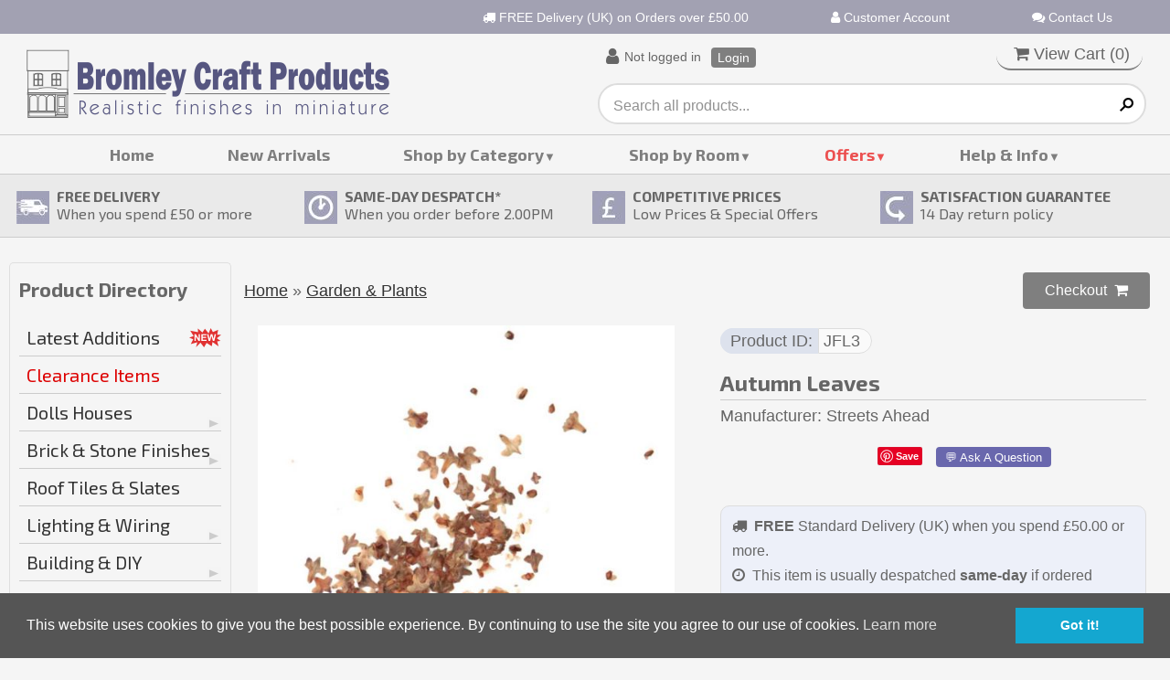

--- FILE ---
content_type: text/html; charset=UTF-8
request_url: https://www.craft-products.com/jfl3-autumn-leaves
body_size: 16243
content:
<!doctype html>
<html lang="en">
<!-- #BeginTemplate "Templates/craft-products.dwt" -->
<head>
<!-- #BeginEditable "doctitle" -->
<meta content="text/html; charset=utf-8" http-equiv="Content-Type" />
<title>Autumn Leaves (JFL3) | Bromley Craft</title>
<meta name="Description" content="Autumn Leaves &nbsp;Perfect for adding a natural realistic touch to dolls house gardens, paving etc.&nbsp;Size: 6mm diameter (each) ">

<meta content="dolls house, scale model, lighting, dollhouse, diy,bromley craft, realistic brick compound, stencil, miniature, brick, stone, 1:12th, 1:24th" name="keywords" />
<link rel="canonical" href="https://www.craft-products.com/jfl3-autumn-leaves" />
<!-- #EndEditable -->
<meta charset="UTF-8">
<meta name="viewport" content="width=device-width, initial-scale=1" />
<link href="css/ectcart.css?a=5" rel="stylesheet" type="text/css">
<link href="css/style.css?a=5" rel="stylesheet" type="text/css" />
<script type="text/javascript" src="js/html5.js"></script>
<script type="text/javascript" src="/js/ectcart.js?a=7"></script>
<link href='https://fonts.googleapis.com/css?family=Exo+2:400,400italic,700' rel='stylesheet' type='text/css'>
<link rel="stylesheet" href="https://cdnjs.cloudflare.com/ajax/libs/font-awesome/4.7.0/css/font-awesome.min.css">


<script type="text/javascript">
	ect_megamenu('#777777');
</script>


<link rel="stylesheet" type="text/css" href="//cdnjs.cloudflare.com/ajax/libs/cookieconsent2/3.0.3/cookieconsent.min.css" />
<script src="//cdnjs.cloudflare.com/ajax/libs/cookieconsent2/3.0.3/cookieconsent.min.js"></script>
<script>
window.addEventListener("load", function(){
window.cookieconsent.initialise({
  "palette": {
    "popup": {
      "background": "#555555"
    },
    "button": {
      "background": "#14a7d0"
    }
  },
   "content": {
    "message": "This website uses cookies to give you the best possible experience. By continuing to use the site you agree to our use of cookies. ",
    "href": "https://www.craft-products.com/privacy.php#cookies"
  }
  })});
</script>

<!-- Global site tag (gtag.js) - Google Analytics -->
<script async src="https://www.googletagmanager.com/gtag/js?id=UA-765855-1"></script>
<script>
  window.dataLayer = window.dataLayer || [];
  function gtag(){dataLayer.push(arguments);}
  gtag('js', new Date());

  gtag('config', 'UA-765855-1');
</script>





<!-- #BeginEditable "head" -->


<link href="SpryAssets/SpryTabbedPanels.css" rel="stylesheet" type="text/css" />
<script src="SpryAssets/SpryTabbedPanels.js" type="text/javascript"></script> 
<link type="text/css" rel="stylesheet" href="magicthumb/magicthumb.css" />
<meta property="og:type" content="product" />

<script id="mcjs">!function(c,h,i,m,p){m=c.createElement(h),p=c.getElementsByTagName(h)[0],m.async=1,m.src=i,p.parentNode.insertBefore(m,p)}(document,"script","https://chimpstatic.com/mcjs-connected/js/users/27b145b1781507c98c604d3aa/273056122a91185343f8959bc.js");</script>


<meta property="og:image" content="https://www.craft-products.com/prodimages/jfl3_medium.jpg">

<style type="text/css">















div.csproduct {
height: 290px;}






.mgt-caption .mgt-caption-text {
font-size: 1.1em;}

.mgt-caption-bottom .mgt-caption {
    height: 44px;}

</style>


<!-- #EndEditable -->
</head>

<body>
<header>
 <!--div class="tpromo" style="background-color:#a09eb9; color: rgb(255, 255, 255);">Christmas &amp; New Year Opening &amp; Delivery Information: <a href="ordering-information.php?menu=3#xmas" style="color: #fff;">Click Here</a></div>--><div class="tpromo" style="background-color: #a2a1b2; color: #fff;"><div class="main"><div class="tpcontent"><i class="fa fa-truck"></i> FREE Delivery (UK) on Orders over £50.00</div><div class="tpcontent"><a href="clientlogin.php"><i class="fa fa-user"></i> Customer Account</a></div><div class="tpcontent"><a href="contact-information.php"><i class="fa fa-comments"></i> Contact Us</a></div></div></div><div class="tpromom" style="background-color: #a2a1b2; color: #fff;"><div class="main"><div class="tpcontent"><a href="clientlogin.php"><i class="fa fa-user"></i> Customer Account</a></div><div class="tpcontent"><a href="contact-information.php"><i class="fa fa-comments"></i> Contact Us</a></div></div></div>
	<div class="header_top">
		<div class="main">
			
            <div class="connect_flow"> 
				<div id="netwh">
<a href="https://www.facebook.com/bromleycraft" target="_blank">
 <i class="fa fa-facebook"></i></a>
 <a href="https://www.youtube.com/c/BromleyCraftProducts" target="_blank">
					<i class="fa fa-youtube-play"></i></a>
 <a href="https://www.instagram.com/bromleycraft" target="_blank">
					<i class="fa fa-instagram"></i> </a>
 <a href="https://uk.pinterest.com/bromleycraft" target="_blank">
					<i class="fa fa-pinterest"></i></a>
 <a href="contact-information.php">
					<i class="fa fa-envelope"></i></a>
</div>            </div>

			<div class="header_middle">
				<div class="header_middle_left"><div class="header_image">
            		<a href="https://www.craft-products.com">
					<img src="images/logobcp.png"   alt="Bromley Craft Products Limited"></a>
            	</div></div>

				<div class="header_middle_right">
				
				<div class="cstat"><div id="csl">
            <script>
var sfextensionabs='php',
	xxPlsEntr="Please enter a value in the field",xxValEm="Please enter a valid email address.",xxRecapt="Please show you are a real human by completing the reCAPTCHA test",xxEFEm="Your Email",
	xxEFNam="Your Name",xxEFCmt="Your Comments",xxContUs="Contact Us",xxAskQue="💬 Ask A Question",xxCUBlur="Ask us a question about any of our store products or services and we'll get back to you right away.",
	xxEmFrnd="Email Friend",xxEFBlr="Let your friends know all about the great deals that are on offer at this site. Just fill in the details below and click &quot;Send&quot;.",xxAccSuc="Your account was created successfully",xxMinLen="Please enter at least 6 characters in the field",
	xxAQBlr="Ask us a question about any of our store products and we'll get back to you right away.",xxPwd="Password",xxNow="now",xxInSecs="in %s seconds",xxName="Full Name",
	xxFulNam="This message will not be shown again.\nPlease be sure to enter your first and last name in the field",xxLOSuc="You have logged out successfully!",xxLISuc="Login Successful!",xxMesSuc="Your message was delivered successfully.";
var clientaddressoncreateacct=false,extraclientfield1="",extraclientfield2="",
	extraclientfield1required=false,extraclientfield2required=false,
	loginhash='0a0259169083946a83343250ed324fcbf3e888a2367547ce4bce552f1a3185b5',
	customeraccounturl="",
	recaptchasitekey='6LdwPRAUAAAAANTrWFc34kE-4T_UO2BePl2P1hQf',nacaptchawidgetid='',nacaptchaok=false,nacaptcharesponse=false,contactcaptchawidgetid='',contactcaptchaok=false,contactcaptcharesponse=false,askqproductid='',
	lastloginattempt,checkedfullname=false,contactusthanks="",emailfriendthanks="",askaquestionthanks="",
	recaptchaenabled2=true,recaptchaenabled8=true,nocustomerloginpwlimit=false,
	nomailinglist=false,
	storeurlssl="",checkoutmode="",
	clientloginref="",clientloginref_sess="",
	loginrefurl=[];</script>
<div id="softopaquediv" class="ectopaque" style="display:none" onclick="if(event.target==this)hideaccounts()" tabindex="0"><div class="ectsoftwrapper"><div class="scart scclose" role="img" onclick="hideaccounts()" title="Close Window"></div>
<div style="display:none;text-align:center" id="ectsoftpreload"><img style="margin:30px" src="images/preloader.gif" alt="Loading" id="ectloadinggif" class="ectpreloader"><br><br><input style="font-size:16px" class="ectbutton" type="button" value="Pause" onclick="document.getElementById('ectloadinggif').src='images/preloader.png'"></div>
<div id="ectsfsuccess" class="ectsfsuccess"></div>
<div class="sfcontact" id="ectcontactdiv" style="display:none">
<div class="softformheader" id="cuheader"></div>
<div id="contactblurb" class="contactblurb"></div>
<div class="ectsf2col"><div class="redstar"><label class="ectlabel" for="yourname">Your Name</label></div><div><input type="text" id="yourname" placeholder="Your Name" aria-required="true"></div></div>
<div class="ectsf2col"><div class="redstar"><label class="ectlabel" for="youremail">Your Email</label></div><div><input type="text" id="youremail" placeholder="Your Email" aria-required="true"></div></div>
<div class="ectsf2col emfonly"><div class="redstar"><label class="ectlabel" for="friendsemail">Your Friends Email</label></div><div><input type="text" id="friendsemail" placeholder="Your Friends Email" aria-required="true"></div></div>
<div class="ectsf2col"><div class="redstar"><label class="ectlabel" for="yourcomments">Your Comments</label></div><div><textarea class="softcomments" id="yourcomments" placeholder="Your Comments" aria-required="true"></textarea></div></div>
<div class="ectsf2col"><div></div><div id="contactcaptcha"></div>
<script>var recaptchaids=[];function recaptchaonload(){for(var recapi in recaptchaids){var restr=recaptchaids[recapi]+"widgetid=grecaptcha.render('"+recaptchaids[recapi]+"',{'sitekey' : '6LdwPRAUAAAAANTrWFc34kE-4T_UO2BePl2P1hQf','expired-callback' : function(){"+recaptchaids[recapi]+"ok=false;},'callback' : function(response){"+recaptchaids[recapi]+"response=response;"+recaptchaids[recapi]+"ok=true;}});";var resetstr="grecaptcha.reset("+recaptchaids[recapi]+"widgetid);";eval(restr);eval(resetstr);}}</script><script async src="https://www.google.com/recaptcha/api.js?render=explicit&amp;onload=recaptchaonload"></script><script>var contactcaptchaok=false;function contactcaptchadone(){contactcaptchaok=true;}function contactcaptchaexpired(){contactcaptchaok=false;}</script></div>
<div class="softformsend"><button type="button" class="ectbutton " id="contactsend" onclick="">Send</button><button type="button" class="ectbutton" onclick="hideaccounts()">Close Window</button></div>
</div>
<div class="sflogin" id="loginacctdiv" style="display:none">
<div class="softformheader" id="liaccterrordiv">Login Details</div>
<div class="ectsf2col"><div class="redstar"><label class="ectlabel" for="liemail">Email</label></div><div><input type="email" id="liemail" placeholder="Email" aria-required="true" disabled></div></div>
<div class="ectsf2col"><div class="redstar"><label class="ectlabel" for="lipass">Password</label></div><div><input type="password" id="lipass" placeholder="Password" aria-required="true" autocomplete="off"></div></div>
<div class="ectsf2col"><div class="softformjright"><input type="checkbox" class="ectcheckbox" id="licook"></div><div><label class="ectlabel" for="licook">Remember login on this computer?</label></div></div>
<div class="softformsend"><input type="button" value="Submit" class="ectbutton cartaccountlogin" id="cartaccountlogin" onclick="checkloginaccount()"><input type="button" value="New Account" class="ectbutton newaccount" onclick="displaynewaccount()"><input type="button" value="Forgot Password?" class="ectbutton forgotpassword" onclick="ectgonoabs('clientlogin.php?mode=lostpassword')"></div>
</div>
<div class="sfnewaccount" id="newacctdiv" style="display:none">
<div class="softformheader" id="accounterrordiv">New Account</div>
<div class="ectsf2col"><div class="redstar"><label class="ectlabel" for="naname">Full Name</label></div><div><input type="text" id="naname" placeholder="Full Name" aria-required="true"></div></div>
<div class="ectsf2col"><div class="redstar"><label class="ectlabel" for="naemail">Email</label></div><div><input type="email" id="naemail" placeholder="Email" aria-required="true"></div></div>
<div class="ectsf2col"><div class="redstar"><label class="ectlabel" for="pass">Password</label></div><div><input type="password" id="pass" placeholder="Password" autocomplete="off" aria-required="true"></div></div>
<div class="ectsf2col">
<div class="softformjright"><input type="checkbox" class="ectcheckbox" id="allowemail" value="ON"></div>
<div><label class="ectlabel" for="allowemail">Receive our email newsletter to be informed of special offers and promotions.</label><div class="cartacclogineverdivulge">(We will never divulge your email to a 3rd party)</div></div>
</div>
<div class="ectsf2col"><div></div><div id="nacaptcha"></div>
<script>var nacaptchaok=false;function nacaptchadone(){nacaptchaok=true;}function nacaptchaexpired(){nacaptchaok=false;}</script></div>
<div class="softformsend"><input type="button" value="Create Account" class="ectbutton createaccount" onclick="checknewaccount()"></div>
</div>
</div>
</div>
<script>document.body.appendChild(ectById("softopaquediv"));</script><div class="minicartoneline">
	<div class="minicartoneline1"><i class="fa fa-user"></i></div>
	<div class="minicartoneline2">Not logged in</div>
	<div class="minicartoneline3"><button type="button" class="ectbutton ectlink mincart" onclick="displayloginaccount()">Login</button></div>
</div>
</div>
<div id="csr">
<div class="ectdp_minicartmainwrapper_ct" id="ectdp_minicartmainwrapper_ct">
<div class="ectdp_minicartmainwrapper">
    
	<div class="minicartcnt_dp ectdp_minicartopen" onmouseover="domcopen()" onmouseout="startmcclosecount()">
	<img src="images/arrow-down.png" style="vertical-align:text-top;" width="16" height="16" alt="Shopping cart" /> &nbsp;<a class="ectlink mincart" href="https://www.craft-products.com/cart.php"><i class="w3-margin-right fa fa-shopping-cart"></i>  View Cart (<span class="ectMCquant">0</span>)</a>
	</div>
    <div class="ectdp_minicartcontainer" id="ectdp_minicartcontainer" style="display:none;" onmouseover="domcopen()" onmouseout="startmcclosecount()">
<div class="minicartcnt_dp ectdp_empty">Your shopping cart is currently empty</div><div class="minicartcnt_dp"><button type="button" class="ectbutton dpminicartclose" onclick="domcclose()">Close</button></div>    </div>
</div>
</div>
<script>
var mctmrid=0,ajaxobj,ajaxobjrf;
function domcopen(){
	clearTimeout(mctmrid);
	document.getElementById('ectdp_minicartcontainer').style.display='';
}
function domcclose(){
	document.getElementById('ectdp_minicartcontainer').style.display='none';
}
function startmcclosecount(){
	mctmrid=setTimeout("domcclose()",400);
}
function mcpagerefresh(){
	if(ajaxobj.readyState==4){
		document.location.reload();
	}
}
function refreshmcwindow(){
	if(ajaxobjrf.readyState==4){
		document.getElementById('ectdp_minicartmainwrapper_ct').innerHTML=ajaxobjrf.responseText;
	}
}
function dodeleteitem(cartid){
	ajaxobj=window.XMLHttpRequest?new XMLHttpRequest():new ActiveXObject("MSXML2.XMLHTTP");
	ajaxobj.onreadystatechange=mcpagerefresh;
	ajaxobj.open("GET", "vsadmin/miniajaxdropdowncart.php?action=deleteitem&cartid="+cartid,true);
	ajaxobj.setRequestHeader("Content-type","application/x-www-form-urlencoded");
	ajaxobj.send('');
}
function dorefreshmctimer(){
	setTimeout("dorefreshmc()",1000);
}
function dorefreshmc(){
	ajaxobjrf=window.XMLHttpRequest?new XMLHttpRequest():new ActiveXObject("MSXML2.XMLHTTP");
	ajaxobjrf.onreadystatechange=refreshmcwindow;
	ajaxobjrf.open("GET", "vsadmin/miniajaxdropdowncart.php?action=refresh",true);
	ajaxobjrf.setRequestHeader("Content-type","application/x-www-form-urlencoded");
	ajaxobjrf.send('');
}
function addOnclick(elem, func) {
    var old=elem.onclick;
    if(typeof elem.onclick!='function'){
        elem.onclick=func;
    }else{
        elem.onclick=function(){
            if(old) old();
            func();
        };        
    }
}
function addbuttonclickevent(){
	var buybuttons=document.getElementsByClassName('buybutton');
	for(var i = 0; i < buybuttons.length; i++) {
		var buybutton=buybuttons[i];
		addOnclick(buybutton, dorefreshmctimer);
	}
}
if(window.addEventListener){
	window.addEventListener("load",addbuttonclickevent);
}else if(window.attachEvent)
    window.attachEvent("load", addbuttonclickevent);
</script>
</div>
<div id="csc">&nbsp;</div>
						
              </div>				<div class="clear"></div>
              
					<div class="search_bg">
						<form method="post" action="search.php" id="ecttextform">  
						<input type="hidden" name="posted" value="1"> 
						<input type="text" maxlength="128" class="search_look" value="" name="stext" id="ecttext" onkeydown="return ectAutoSrchKeydown(this,event,'php')" onblur="ectAutoHideCombo(this)" autocomplete="off" autocapitalize="off"  autocorrect="off" placeholder="Search all products..." />   
						<div class="autosearch" style="position:absolute;display:none" id="selectecttext"></div>
						<input type="hidden" name="nobox" value="true"> 
						<input type="submit" class="search_button" value="&#160;">
						</form>
					</div>
                    
					
			  </div>
                
				<div class="clear"></div>
			
            </div>
		</div>

		<!-- Navigation -->
  <div class="top_nav"> <div class="main"> <div class="ectmegamenu">
        <ul>
          <!-- 2 links, no drop downs -->
           <li><a href="https://www.craft-products.com">Home</a></li>
          
<!-- Latest Additions -->
 <li><a href="latest-additions.php">New Arrivals</a></li>

         
          <!-- first mega menu display - 2 columns -->
          <li><a href="categories.php">Shop by Category</a>
            <ul>
              <li><a href="dolls-houses.php">Dolls Houses &amp; Kits (All)</a>
                <ul>
                <li><a href="dolls-house-kits.php">Dolls House Kits - 1:12 Scale</a></li>
                         <li><a href="room-boxes.php">Room Boxes</a></li>
                        <li><a href="dolls-houses-24.php">1:24 Scale Dolls Houses</a></li>
                         <li></li>
                        <li >
						<a  href="dolls-house-diy.php" style="border-bottom:1px solid #000;">Building &amp; DIY (All)</a></li>
                          <li><a href="mouldings.php">Wooden Mouldings</a></li>
                    <li><a href="dolls-house-doors-windows.php">Doors &amp; Windows</a></li>
                          <li><a href="dolls-house-floorboards.php">Wooden Floorboards</a></li>

                </ul>
              </li>
              <li><a href="dolls-house-decorating.php" >Decorating Materials (All)</a>
                <ul>
                     <li><a href="dolls-house-exterior.php">Brick &amp; Stone Finishes</a></li>
                        <li><a href="dolls-house-roof-tiles.php">Roof Tiles / Slates</a></li>
                         <li><a href="dolls-house-wallpaper.php">Wallpaper</a></li>
                              <li><a href="dolls-house-carpet.php">Carpets &amp; Rugs</a></li>            
                                       <li></li>
                        <li>
						<a href="dolls-house-lighting.php" style="border-bottom:1px solid #000;">Dolls House Lighting (All)</a></li>
                         <li><a href="dolls-house-lights.php">Wired Lights</a></li>
                          <li><a href="wiring.php">Wiring &amp; Components</a></li>


                        
      

                </ul>
              </li>
                <li><a href="dolls-house-furniture.php">Furniture (All)</a>

                <ul>
                  <li><a href="dollshouse-furniture.php">Finished Furniture</a></li>
                         <li><a href="dolls-house-furniture-unfinished.php">Unfinished Furniture</a></li>
                      
                         <li><a href="dolls-house-furniture-fireplaces.php">Fireplaces &amp; Fires</a></li>
                          <li></li>
                         <li><a href="dolls-house-accessories.php">Dolls House Accessories</a></li>
                          
                        <li><a href="dolls-house-dolls.php">Dolls House Dolls</a></li>
                          <li><a href="dolls-house-garden.php">Garden &amp; Plants</a></li>
                            <li><a href="modelling-tools.php">Hobby Tools</a></li>
                </ul>
              </li>
              <li><a href="categories.php">Browse All Products</a>
                <ul>
                      <li><a href="latest-additions.php">New Arrivals 
					  <img class="menulabel" src="graphics/new.png"></a></li>
                        <li><a href="special-offers.php" style="color: #f00;">Special Offers &amp; Clearance</a></li>
                         <li><a href="lowest-price.php">Lowest Priced Items</a></li>
                        <li><a href="craft-kits.php">Craft Kits</a></li>
                           <li><a href="categories.php?man=all">View all Brands</a></li>
                              <li><a href="giftcertificate.php">Gift Vouchers &nbsp;<i class="fa fa-money"></i></a></li>
                               <li><a href="search.php">Advanced Search &nbsp;<i class="fa fa-search"></i></a></li>
                </ul>
              </li>
            </ul>
          </li>
         <!-- rooms -->
         <li><a href="dolls-house-rooms.php">Shop by Room</a>
            <ul>
              <li><a href="dolls-house-rooms.php">Shop All Rooms</a>
                <ul>
                <li><a href="dolls-house-kitchen.php">Kitchen & Laundry</a></li>
                         <li><a href="dolls-house-lounge.php">Living Room</a></li>
                  <li><a href="dolls-house-dining.php">Dining Room</a></li>
                <li><a href="dolls-house-bathroom.php" >Bathroom & Cloakroom</a></li>
        <li><a href="dolls-house-bedroom.php">Bedroom</a></li>
               
                        
                   

                </ul>
              </li>
           <li>   <a href="dolls-house-rooms.php" >Shop All Rooms</a>
                <ul>
                        <li><a href="dolls-house-nursery.php">Nursery & Playroom</a></li>
                             <li><a href="dolls-house-hall.php">Entrance Hall, Lobby</a></li>
                <li><a href="dolls-house-study.php">Study, Library, Music Room</a></li>
                <li><a href="dolls-house-garden.php">Garden & Conservatory</a></li>       
                                                          
      

                </ul>
              </li>
                
             <li><a href="categories.php">Browse All Products</a>
                <ul>
                      <li><a href="latest-additions.php">New Arrivals 
					  <img class="menulabel" src="graphics/new.png"></a></li>
                        <li><a href="special-offers.php" style="color: #f00;">Special Offers &amp; Clearance</a></li>
                         <li><a href="lowest-price.php">Lowest Priced Items</a></li>
                    
                              <li><a href="giftcertificate.php">Gift Vouchers &nbsp;<i class="fa fa-money"></i></a></li>
                                <li><a href="search.php">Advanced Search &nbsp;<i class="fa fa-search"></i></a></li>

                               
                </ul>
              </li>
              
              <li>

              <ul><li><div class="menuimage"><a href="../dolls-house-rooms.php"><img src="images/accessories-1.jpg" class="fr-fic fr-dii"></a></div></li></ul>            </ul>
          </li>
      
          
           <!-- offers menu display - 4 columns -->
	       <li><a href="special-offers.php" class="tns">Offers</a>
              <ul>
              <li>
               
                  <ul><li><a href="special-offers.php"><div class="moffer"><img src="graphics/menuoffer1.jpg" class="fr-fic fr-dii"></div></a></li><li><a href="dolls-house-furniture-unfinished.php"><div class="moffer"><img src="graphics/menuofferbef.jpg" class="fr-fic fr-dii"></div></a></li></ul>
                   
                              
              
              </li>
           <li>  
               
            
                 <ul><li><a href="latest-additions.php"><div class="moffer"><img src="graphics/menuoffer2.jpg" class="fr-fic fr-dii"></div></a></li><li><a href="https://www.craft-products.com/bm055-kensington-dolls-house-kit-124-scale"><div class="moffer"><img src="graphics/menuofferk2.jpg" class="fr-fic fr-dii"></div></a></li></ul>                               
                                                          
      


              </li>
                
             <li>
              
                 <ul><li><a href="craft-kits.php"><div class="moffer"><img src="graphics/menuoffer4b.jpg" class="fr-fic fr-dii"></div></a></li><li><a href="giftcertificate.php"><div class="moffer"><img src="graphics/menuoffergift.jpg" class="fr-fic fr-dii"></div></a></li></ul>                         
                                            
             
              </li>
              
           <li>
             
                  <ul><li><a href="dolls-house-diy.php"><div class="moffer"><img src="graphics/menuofferdiy.jpg" class="fr-fic fr-dii"></div></a></li><li><a href="dolls-house-decorating.php"><div class="moffer"><img src="graphics/menuofferdec.jpg" class="fr-fic fr-dii"></div></a></li></ul>               
              </li>
            </ul>
          </li>

          
           <!-- Help & Info -->
           
            <li><a href="ordering-information.php">Help &amp; Info</a>
            <ul>
              <li>   
                <ul>
                
                  <li>  <div class="menuacc"><a href="about.php"><i class="fa fa-tablet"></i><br>About Us</a></div></li>
				<li>  <div class="menuacc"><a href="contact-information.php"><i class="fa fa-comments"></i><br>Contact Us</a></div></li>

            
                                                                 
      

                </ul>
              </li>
              <li>
                <ul>
                  <li>  <div class="menuacc"><a href="clientlogin.php"><i class="fa fa-user"></i><br>Customer Account</a></div></li>
				<li>  <div class="menuacc"><a href="orderstatus.php"><i class="fa fa-question"></i><br>Order Status</a></div></li>

                 
                        
                   

                </ul>
              </li>
              <li>
                <ul>
             
				<li>  <div class="menuacc">
					<a href="ordering-information.php?menu=9#delivery"><i class="fa fa-truck"></i><br>Delivery</a></div></li>
				 <li>  <div class="menuacc"><a href="ordering-information.php"><i class="fa fa-info"></i><br>Ordering Information</a></div></li>
   
                        
                   

                </ul>
              </li>
           
                
             <li>
                <ul>
                
                      <li>  <div class="menuacc">
						  <a href="ordering-information.php?menu=12#returns"><i class="fa fa-undo"></i><br>Returns &amp; Refunds</a></div></li>
				<li>  <div class="menuacc"><a href="dolls-house-guides.php"><i class="fa fa-book"></i><br>How-To Guides</a></div></li>
    
                                            
                </ul>
              </li>
              
           
            </ul>
          </li>

        </ul>
      </div></div></div>

    <!--nav --> 


		<div class="clear"></div>
		
        <div class="down_nav">
			<div class="main">
			
			</div>
		</div>
	</div>
</header>

<!-- top section-->

		<!-- #BeginEditable "topsection" -->
        <div class="bannner">
			<div class="bannner_left">
				<img src="images/clearpixel.gif" alt="" width="1" height="1"  >
			</div>
		
        <div class="bannner_right">
			<div class="bannner_right_top right_t">
				<img src="images/clearpixel.gif" alt="" width="1" height="1"  >			</div>
		
       	  <div class="right_t">
			<img src="images/clearpixel.gif"  alt="" width="1" height="1">			</div>
		</div>

		<div class="clear"></div>
	</div><!-- #EndEditable -->

<div class="bbfooter"><div class="main">
<div class="cse1"><img alt="icon" src="graphics/del.jpg" /><p><b>FREE DELIVERY</b><br/>When you spend &pound;<span lang="en-gb">50</span> or more</p></div>
<div class="cse2"><img alt="icon" src="graphics/delsd.jpg" /><p><b>SAME-DAY DESPATCH<span lang="en-gb">*</span></b><br/>When you order before 2.00PM</p></div>

<div class="cse3"><img alt="icon" src="graphics/delcp.jpg" /><p>
	<b>COMPETITIVE PRICES</b><br/>Low 
	Prices &amp; Special Offers</p></div>
<div class="cse4"><img alt="icon" src="graphics/delrt.jpg" /><p><b>SATISFACTION GUARANTEE</b><br/>
	<span lang="en-gb">14</span> Day return policy</p></div>

</div></div>
<!-- top section end-->
<div class="main">
	<div class="body_contain">
	<div class="main_contain">
		<div class="left_contain">
			<div class="left_contain_main">
			
			<!-- #BeginEditable "leftcont" -->
			
						
				<!-- #EndEditable -->
			
				<div class="left_contain_top">
					<h2>Product Directory</h2>
					<div class="left_text">
<ul id="ecttop0_0" style="list-style:none;margin:0px;border:0px;" class="ectverticalmenu3 ectmenu1">
<li id="ect0_84" class="ectmenu1"><a href="/latest-additions.php">Latest Additions</a> </li>
<li id="ect0_54" class="ectmenu1"><a href="/special-offers.php">Clearance Items</a> </li>
<li id="ect0_36" class="ectmenu1"><a href="/dolls-houses.php">Dolls Houses</a> </li>
<li id="ect0_1" class="ectmenu1"><a href="/dolls-house-exterior.php">Brick & Stone Finishes</a> </li>
<li id="ect0_13" class="ectmenu1"><a href="/dolls-house-roof-tiles.php">Roof Tiles & Slates</a> </li>
<li id="ect0_43" class="ectmenu1"><a href="/dolls-house-lighting.php">Lighting & Wiring</a> </li>
<li id="ect0_38" class="ectmenu1"><a href="/dolls-house-diy.php">Building & DIY</a> </li>
<li id="ect0_19" class="ectmenu1"><a href="/dolls-house-decorating.php">Decorating Materials</a> </li>
<li id="ect0_9" class="ectmenu1"><a href="/dolls-house-rooms.php">Shop by Room</a> </li>
<li id="ect0_23" class="ectmenu1"><a href="/dolls-house-furniture.php">Dolls House Furniture</a> </li>
<li id="ect0_79" class="ectmenu1"><a href="/dolls-house-accessories.php">Accessories</a> </li>
<li id="ect0_78" class="ectmenu1"><a href="/dolls-house-dolls.php">Dolls House Dolls</a> </li>
<li id="ect0_92" class="ectmenu1"><a href="/modelling-tools.php">Hobby Tools</a> </li>
<li id="ect0_64" class="ectmenu1"><a href="/dolls-house-garden.php">Garden & Plants</a> </li>
<li id="ect0_45" class="ectmenu1"><a href="/craft-kits.php">Craft Kits</a> </li>
<li id="ect0_47" class="ectmenu1"><a href="/3d-print-designs.php">3D Print Designs</a> </li>
<li id="ect0_4" class="ectmenu1"><a href="/giftcertificate.php">Gift Vouchers</a> </li>
<li id="ect0_6" class="ectmenu1"><a href="/search.php">Advanced Product Search</a> </li>
<li id="ect0_32" class="ectmenu1"><a href="/dolls-house-guides.php">Information & Guides</a> </li>
<li id="ect0_86" class="ectmenu1"><a href="/categories.php">View All Categories</a> </li>
<li id="ect0_5" class="ectmenu1"><a href="/categories.php?man=all">View All Brands</a> </li>
</ul><ul id="ecttop0_36" style="list-style:none;margin:0px;border:0px;display:none;position:absolute;" class="ectsubverticalmenu3 ectmenu1 ectsub1">
<li id="ect0_16" class="ectmenu1 ectsub1"><a href="/dolls-house-kits.php">Dolls House Kits 12th Scale</a> </li>
<li id="ect0_35" class="ectmenu1 ectsub1"><a href="/dolls-houses-24.php">Dolls House Kits - Smaller Scales</a> </li>
<li id="ect0_82" class="ectmenu1 ectsub1"><a href="/room-boxes.php">Room Boxes</a> </li>
<li id="ect0_37" class="ectmenu1 ectsub1"><a href="https://www.craft-products.com/products.php?cat=Dolls+House+Plans">Dolls House Plans</a> </li>
<li id="ect0_46" class="ectmenu1 ectsub1"><a href="/craft-kits.php">Craft Kits</a> </li>
</ul><ul id="ecttop0_1" style="list-style:none;margin:0px;border:0px;display:none;position:absolute;" class="ectsubverticalmenu3 ectmenu1 ectsub1">
<li id="ect0_10" class="ectmenu1 ectsub1"><a href="/realistic-brick-compound.php">Realistic Brick Compound</a> </li>
<li id="ect0_50" class="ectmenu1 ectsub1"><a href="/brick-stencils.php">Brick Stencils</a> </li>
<li id="ect0_51" class="ectmenu1 ectsub1"><a href="/stone-stencils.php">Stone Stencils</a> </li>
<li id="ect0_52" class="ectmenu1 ectsub1"><a href="/other-stencils.php">Detail Stencils</a> </li>
<li id="ect0_14" class="ectmenu1 ectsub1"><a href="/texture-rollers.php">Texture Rollers</a> </li>
<li id="ect0_88" class="ectmenu1 ectsub1"><a href="/textured-paints.php">Textured Paint Finishes</a> </li>
</ul><ul id="ecttop0_43" style="list-style:none;margin:0px;border:0px;display:none;position:absolute;" class="ectsubverticalmenu3 ectmenu1 ectsub1">
<li id="ect0_2" class="ectmenu1 ectsub1"><a href="/dolls-house-lights.php">Wired Lights</a> </li>
<li id="ect0_44" class="ectmenu1 ectsub1"><a href="/wiring.php">Wiring & Transformers</a> </li>
<li id="ect0_8" class="ectmenu1 ectsub1"><a href="/led-dollshouse-lights.php">Wired LED Lights</a> </li>
<li id="ect0_97" class="ectmenu1 ectsub1"><a href="/led-battery-lights.php">LED Battery Lights</a> </li>
<li id="ect0_48" class="ectmenu1 ectsub1"><a href="/fires.php">Glowing Fires</a> </li>
</ul><ul id="ecttop0_38" style="list-style:none;margin:0px;border:0px;display:none;position:absolute;" class="ectsubverticalmenu3 ectmenu1 ectsub1">
<li id="ect0_3" class="ectmenu1 ectsub1"><a href="/dolls-house-doors-windows.php">Doors and Windows</a> </li>
<li id="ect0_41" class="ectmenu1 ectsub1"><a href="/mouldings.php">Wooden Mouldings</a> </li>
<li id="ect0_18" class="ectmenu1 ectsub1"><a href="/dolls-house-floorboards.php">Wooden Floorboards</a> </li>
<li id="ect0_40" class="ectmenu1 ectsub1"><a href="/components.php">Components</a> </li>
<li id="ect0_59" class="ectmenu1 ectsub1"><a href="/24th-scale-dolls-house-diy.php">1:24 Scale DIY Components</a> </li>
<li id="ect0_22" class="ectmenu1 ectsub1"><a href="/dolls-house-fireplace.php">Fireplace</a> </li>
<li id="ect0_28" class="ectmenu1 ectsub1"><a href="/dolls-house-exterior.php">Brick & Stone Finishes</a> </li>
<li id="ect0_30" class="ectmenu1 ectsub1"><a href="/dolls-house-roof-tiles.php">Roof Tiles & Slates</a> </li>
<li id="ect0_42" class="ectmenu1 ectsub1"><a href="/paint.php">Paints and Varnishes</a> </li>
<li id="ect0_39" class="ectmenu1 ectsub1"><a href="/adhesives.php">Adhesives</a> </li>
<li id="ect0_34" class="ectmenu1 ectsub1"><a href="/products.php?cat=Dolls+House+Plans">Dolls House Plans</a> </li>
</ul><ul id="ecttop0_19" style="list-style:none;margin:0px;border:0px;display:none;position:absolute;" class="ectsubverticalmenu3 ectmenu1 ectsub1">
<li id="ect0_20" class="ectmenu1 ectsub1"><a href="/dolls-house-wallpaper.php">Wallpaper & Tiles</a> </li>
<li id="ect0_15" class="ectmenu1 ectsub1"><a href="/dolls-house-floorboards.php">Wooden Floorboards</a> </li>
<li id="ect0_21" class="ectmenu1 ectsub1"><a href="/dolls-house-carpet.php">Carpets and Flooring</a> </li>
<li id="ect0_7" class="ectmenu1 ectsub1"><a href="/dolls-house-curtains.php">Curtains & Fabric</a> </li>
<li id="ect0_24" class="ectmenu1 ectsub1"><a href="/dolls-house-exterior.php">Brick & Stone Finishes</a> </li>
<li id="ect0_27" class="ectmenu1 ectsub1"><a href="/dolls-house-roof-tiles.php">Roof Tiles & Slates</a> </li>
<li id="ect0_31" class="ectmenu1 ectsub1"><a href="/paint.php">Paints and Varnishes</a> </li>
<li id="ect0_33" class="ectmenu1 ectsub1"><a href="/adhesives.php">Adhesives</a> </li>
<li id="ect0_60" class="ectmenu1 ectsub1"><a href="/24th-scale-dolls-house-decorating.php">1:24 Scale Decorating</a> </li>
</ul><ul id="ecttop0_9" style="list-style:none;margin:0px;border:0px;display:none;position:absolute;" class="ectsubverticalmenu3 ectmenu1 ectsub1">
<li id="ect0_67" class="ectmenu1 ectsub1"><a href="/dolls-house-kitchen.php">Kitchen</a> </li>
<li id="ect0_68" class="ectmenu1 ectsub1"><a href="/dolls-house-lounge.php">Living Room</a> </li>
<li id="ect0_72" class="ectmenu1 ectsub1"><a href="/dolls-house-dining.php">Dining Room</a> </li>
<li id="ect0_65" class="ectmenu1 ectsub1"><a href="/dolls-house-bathroom.php">Bathroom</a> </li>
<li id="ect0_66" class="ectmenu1 ectsub1"><a href="/dolls-house-bedroom.php">Bedroom</a> </li>
<li id="ect0_73" class="ectmenu1 ectsub1"><a href="/dolls-house-nursery.php">Nursery</a> </li>
<li id="ect0_69" class="ectmenu1 ectsub1"><a href="/dolls-house-hall.php">Hall / Lobby</a> </li>
<li id="ect0_74" class="ectmenu1 ectsub1"><a href="/dolls-house-study.php">Study, Library & Music</a> </li>
<li id="ect0_11" class="ectmenu1 ectsub1"><a href="/dolls-house-garden.php">Garden & Plants</a> </li>
</ul><ul id="ecttop0_23" style="list-style:none;margin:0px;border:0px;display:none;position:absolute;" class="ectsubverticalmenu3 ectmenu1 ectsub1">
<li id="ect0_26" class="ectmenu1 ectsub1"><a href="/dollshouse-furniture.php">Furniture</a> </li>
<li id="ect0_25" class="ectmenu1 ectsub1"><a href="/dolls-house-furniture-unfinished.php">Unfinished Wood Furniture</a> </li>
<li id="ect0_99" class="ectmenu1 ectsub1"><a href="/dolls-house-furniture-kits.php">Furniture Kits</a> </li>
<li id="ect0_17" class="ectmenu1 ectsub1"><a href="/dolls-house-fireplace.php">Fireplace</a> </li>
<li id="ect0_70" class="ectmenu1 ectsub1"><a href="/dolls-house-shop.php">Shop Fittings</a> </li>
</ul><ul id="ecttop0_92" style="list-style:none;margin:0px;border:0px;display:none;position:absolute;" class="ectsubverticalmenu3 ectmenu1 ectsub1">
<li id="ect0_12" class="ectmenu1 ectsub1"><a href="/craft-accessories-tools.php">Hand Tools</a> </li>
<li id="ect0_93" class="ectmenu1 ectsub1"><a href="/proxxon-12volt.php">Proxxon 12V Power Tools</a> </li>
<li id="ect0_94" class="ectmenu1 ectsub1"><a href="/proxxon-tools.php">Proxxon Power Tools</a> </li>
<li id="ect0_96" class="ectmenu1 ectsub1"><a href="/proxxon-tool-accessories.php">Proxxon Tool Accessories</a> </li>
</ul><script>
/* <![CDATA[ */
var curmen=[];var lastmen=[];var em=[];var emr=[];var emt=[];
function closepopdelay(menid){
	var re=new RegExp('ect\\d+_');
	var theid=menid.replace(re,'');
	var mennum=menid.replace('ect','').replace(/_\d+/,'');
	for(var ei in emt[mennum]){
		if(ei!=0&&emt[mennum][ei]==true&&!insubmenu(ei,mennum)){
			document.getElementById('ecttop'+mennum+"_"+ei).style.display='none';
			emt[mennum][ei]=false; // closed
		}
	}
}
function closepop(men){
	var mennum=men.id.replace('ect','').replace(/_\d+/,'');
	lastmen[mennum]=curmen[mennum];
	curmen[mennum]=0;
	setTimeout("closepopdelay('"+men.id+"')",1000);
}
function getPos(el){
	for (var lx=0,ly=0; el!=null; lx+=el.offsetLeft,ly+=el.offsetTop, el=el.offsetParent){
	};
	return{x:lx,y:ly};
}
function openpop(men,ispopout){
	var re=new RegExp('ect\\d+_');
	var theid=men.id.replace(re,'');
	var mennum=men.id.replace('ect','').replace(/_\d+/,'');
	curmen[mennum]=theid;
	if(lastmen[mennum]!=0)
		closepopdelay('ect'+mennum+'_'+lastmen[mennum]);
	if(mentop=document.getElementById('ecttop'+mennum+'_'+theid)){
		var px=getPos(men);
		if(em[mennum][theid]==0&&!ispopout){
			mentop.style.left=px.x+'px';
			mentop.style.top=(px.y+men.offsetHeight-1)+'px';
			mentop.style.display='';
		}else{
			mentop.style.left=(px.x+men.offsetWidth-1)+'px';
			mentop.style.top=px.y+'px';
			mentop.style.display='';
		}
		emt[mennum][theid]=true; // open
	}
}
function hassubs_xxx(men){
	var re=new RegExp('ect\\d+_');
	var theid=men.id.replace(re,'');
	var mennum=men.id.replace('ect','').replace(/_\d+/,'');
	return(hassubs(mennum,theid));
}
function hassubs(mennum,theid){
	if(emr[mennum][theid])return true;
	return false;
}
function insubmenu(mei,mid){
	if(curmen[mid]==0)return(false);
	curm=curmen[mid];
	maxloops=0;
	while(curm!=0){
		if(mei==curm)return(true);
		curm=em[mid][curm];
		if(maxloops++>10) break;
	}
	return(false);
}
function addsubsclass(mennum,menid,menutype){
	for(var ei in em[mennum]){
		emr[mennum][em[mennum][ei]]=ei;
	}
	for(var ei in em[mennum]){
		men=document.getElementById('ect'+mennum+'_'+ei);
		if(menutype=='verticalmenu2')
			men.onclick=function(){return(ectChCk(this))};
		else{
			men.onmouseover=function(){openpop(this,menutype=='verticalmenu3'?true:false)};
			men.onmouseout=function(){closepop(this)};
		}
		if(hassubs(mennum,ei))men.classList.add('ectmenuhassub'+(mennum+1));
	}
}
function opensubmenu(mennum,menid){
	if(document.getElementById('ect'+mennum+'_'+menid)){
		ectaddclass(document.getElementById('ect'+mennum+'_'+menid),'ectselected');
		curmen[mennum]=menid;
	}
	while(em[mennum][menid]){
		if(document.getElementById('ect'+mennum+'_'+em[mennum][menid]).onclick) document.getElementById('ect'+mennum+'_'+em[mennum][menid]).onclick();
		menid=em[mennum][menid];
	}
}
em[0]={84:0,54:0,36:0,1:0,13:0,43:0,38:0,19:0,9:0,23:0,79:0,78:0,92:0,64:0,45:0,47:0,4:0,6:0,32:0,86:0,5:0,16:36,35:36,82:36,37:36,46:36,10:1,50:1,51:1,52:1,14:1,88:1,2:43,44:43,8:43,97:43,48:43,3:38,41:38,18:38,40:38,59:38,22:38,28:38,30:38,42:38,39:38,34:38,20:19,15:19,21:19,7:19,24:19,27:19,31:19,33:19,60:19,67:9,68:9,72:9,65:9,66:9,73:9,69:9,74:9,11:9,26:23,25:23,99:23,17:23,70:23,12:92,93:92,94:92,96:92};emr[0]=[];emt[0]=[];curmen[0]=0;
addsubsclass(0,0,'verticalmenu3')
/* ]]> */</script>
						
					</div>
				</div>
				<div class="left_contain_bottom"> &nbsp;</div>
			</div>

			
            <div class="recentviewcont">

		<div class="left_contain_main">
				<div class="left_contain_top">
				
		<div class="clear"></div>	</div>									
			<div class="left_contain_bottom"> &nbsp;</div>
		</div>		</div>
		
	<a href="dolls-house-guides.php"><div class="infoguides">

		<div class="left_contain_main">
				<div class="left_contain_top">
				<h2>Information &amp; Guides</h2>
				Dolls house project reviews, how-to guides and helpful information.<br>
			See more»
				</div>									
			<div class="left_contain_bottom"> &nbsp;</div>
		</div>		</div></a>
			
		

		
	</div>
</div>

<div class="listing_main">
	<div class="main listing_contain_menu">
		<div class="body_contain">
			<div class="main_contain">
				<div class="listing_middle_main">
					<div class="middle_contain">
						<div class="middle_contain_main">
						<!-- #BeginEditable "body" -->
<div class="middle_contain_top">
							
								<div class="middle_product">

		<div id="store">		
<script src="https://www.paypal.com/sdk/js?client-id=AeXIBx74dytvH-owPa0nmAjhGNOiXbvIVbB7ZEaEY34odSt6JJRZR_UqdkcdOxZHbQ9yQjONTbH0bcEe&currency=GBP&components=messages" data-partner-attribution-id="EcommerceTemplates_Ecom_PPCP"></script>
<div id="notifyinstockcover" class="ectopaque" style="display:none" onclick="if(event.target==this)this.style.display='none'" tabindex="0">
	<div class="ectsoftwrapper"><div class="scart scclose" role="img" onclick="closeinstock()" title="Close Window"></div>
		<div class="softformheader">We're really sorry...</div>
		<div style="margin:20px;text-align:center"><h2>We don't currently have that one in stock</h2></div>
		<div style="padding:20px;text-align:center;font-weight:bold;">Please add your email and we'll notify you when it's back</div>
		<div style="padding:20px;" class="ectsf2col"><div><label class="ectlabel" for="nsemailadd">Email</label></div><div><input class="ectinput" id="nsemailadd" type="text"></div></div>
		<div class="softformsend"><input type="button" class="ectbutton" value="Email Me" onclick="regnotifystock()"></div>
	</div>
</div>
<input type="hidden" id="hiddencurr" value="&pound;0.00"><div id="opaquediv" class="ectopaque" style="display:none" onclick="if(event.target==this)this.style.display='none'" tabindex="0"></div><script>
/* <![CDATA[ */
var xxAddWiL="The following items have been added to the wish list: ",xxBakOpt="Some of these options are not currently in stock but are available to back order.",xxCarCon="Cart contents",xxClkHere="click here",xxClsWin="Close Window",xxCntShp="Continue Shopping",xxCntTax="VAT",xxDigits="Please enter only digits in this field.",xxDscnts="Discounts",xxEdiOrd="Edit Order",xxEntMul="Please enter a quantity for at least one option.",xxHasAdd="has been added",xxInStNo="You will be notified by email when the product is back in stock.",xxInvCha="The following characters are invalid:",xxListPrice="Was: <span style='text-decoration:line-through'>%s</span>",xxAddToC="<i class=\"fa fa-shopping-bag\"></i>&nbsp;  Add to Cart",xxNotBaS="<i class=\"fa fa-envelope\"></i>&nbsp;  Notify when Available",xxNotSto="The following product isn't currently available in our store",xxBakOrd="<i class=\"fa fa-shopping-bag\"></i>&nbsp;  Add to Cart",xxOpSkTx=" (%s)",xxOptOOS="I'm sorry, that particular option is currently out of stock",xxOutStok="Out&nbsp;of&nbsp;Stock",xxPrd255="Please enter a maximum of 255 chars in the field indicated.",xxPrdChs="Please choose from the available product options.",xxPrdEnt="Please enter a value where indicated.",xxPrice="",xxSCAdOr="The following items have been added to your order.",xxSCBakO="Item not currently in stock so will be despatched when available. - select &quot;Edit Order&quot; if you wish to modify purchase.",xxSCCarT="Cart total",xxSCItem="item(s)",xxSCStkW="STOCK WARNING: Low stock on selected item, please click &quot;Edit Order&quot; to accept stock level.",xxCOTxt="Checkout  &#xf07a;",xxValEm="Please enter a valid email address.";
var currencyseparator=' ',extension='.php',extensionabs='php',hideoptpricediffs=true,imgsoftcartcheckout='<input type="button" value="Checkout  &#xf07a;" class="ectbutton sccheckout" onclick="ectgonoabs(\'cart.php\')">',notifybackinstock=true,pricezeromessage="",showtaxinclusive=0,storeurlssl='https://www.craft-products.com/',tax=0,txtcollen=8000,usestockmanagement=true,yousavetext="<span class='yousave'>SAVE</span>",zero2dps='0.00',currFormat1='%s <span style="font-weight:bold">EUR</span>',currFormat2='%s <span style="font-weight:bold">USD</span>',currFormat3='',currRate1=1.1465644749227,currRate2=1.3446282102998,currRate3=0,currSymbol1='EUR',currSymbol2='USD',currSymbol3='';
function updateoptimage(theitem,themenu,opttype){
var imageitemsrc='',mzitem,theopt,theid,imageitem,imlist,imlistl,fn=window['updateprice'+theitem];
fn();
if(opttype==1){
	theopt=document.getElementsByName('optn'+theitem+'x'+themenu);
	for(var i=0; i<theopt.length; i++){
		if(theopt[i].checked)theid=theopt[i].value;
		ectremoveclass(theopt[i],'ectwarning');
	}
}else{
	theopt=ectById('optn'+theitem+'x'+themenu);
	ectremoveclass(theopt,'ectwarning');
	theid=theopt.options[theopt.selectedIndex].value;
}
if(mzitem=(ectById("zoom1")?ectById("zoom1"):ectById("mz"+(globalquickbuyid!==''?'qb':'prod')+"image"+theitem))){
	if(altimage_small!=''){
		if(altimage_large=='')altimage_large=altimage_small;
		MagicThumb.update(mzitem,vsdecimg(altimage_large),vsdecimg(altimage_small));
	}else if(aIML[theid]){
		MagicThumb.update(mzitem,vsdecimg(aIML[theid]),vsdecimg(aIM[theid]));
	}else if(pIM[0]&&pIM[999]){
		imlist=pIM[0];imlistl=pIM[999];
		for(var index=0;index<imlist.length;index++)
			if(imlist[index]==aIM[theid]&&imlistl[index]){MagicThumb.update(mzitem.id,vsdecimg(imlistl[index]),vsdecimg(aIM[theid]));return;}
		if(aIM[theid])MagicThumb.update(mzitem.id,vsdecimg(aIM[theid]),vsdecimg(aIM[theid]));
	}else if(aIM[theid])
		MagicThumb.update(mzitem.id,vsdecimg(aIM[theid]),vsdecimg(aIM[theid]));
}else
	if(imageitem=ectById((globalquickbuyid!==''?'qb':'prod')+"image"+theitem)){
		if(altimage_small!=''){
			if(typeof(imageitem.src)!='unknown')imageitem.src=vsdecimg(altimage_small);
		}else if(aIM[theid]){
			if(typeof(imageitem.src)!='unknown')imageitem.src=vsdecimg(aIM[theid]);
		}
	}
	altimage_small='';
	altimage_large='';
}
function vsdecimg(timg){
	return decodeURIComponent(timg.replace("|","prodimages/").replace("<",".gif").replace(">",".jpg").replace("?",".png"));
}
function updateprodimage(theitem,isnext){
	return updateprodimage2(false,theitem,isnext);
}
function updateprodimage2(isqb,theitem,isnext){
var imlist=pIM[theitem];
if(!pIX[theitem])pIX[theitem]=0;
if(isnext) pIX[theitem]++; else pIX[theitem]--;
if(pIX[theitem] < 0) pIX[theitem]=imlist.length-1;
if(pIX[theitem]>=imlist.length) pIX[theitem]=0;
if(ectById((isqb?'qb':'prod')+"image"+theitem)){
	var telem=ectById((isqb?'qb':'prod')+"image"+theitem);
	var imgsrc=vsdecimg(imlist[pIX[theitem]]);
	var fileext=imgsrc.split('.').pop().toLowerCase();
	telem.src='';
	if(ectisvideoext(fileext)){
		if(telem.nodeName.toUpperCase()!='VIDEO') telem=swapimgandvideoelem(telem,'video');
	}else{
		if(telem.nodeName.toUpperCase()!='IMG') telem=swapimgandvideoelem(telem,'img');
	}
	telem.src=imgsrc;
}
ectById((isqb?'qb':'extra')+"imcnt"+theitem).innerHTML=pIX[theitem]+1;
if(pIML[theitem]){
	var imlistl=pIML[theitem];
	if(imlistl.length>=pIX[theitem])
		if(mzitem=ectById("mz"+(isqb?'qb':'prod')+"image"+theitem))MagicThumb.update(mzitem,vsdecimg(imlistl[pIX[theitem]]),vsdecimg(imlist[pIX[theitem]]));
}
return false;
}
/* ]]> */
</script><div id="mainbodyspan" class="proddetail JFL3" itemscope itemtype="http://schema.org/Product"><link itemprop="mainEntityOfPage" href="/jfl3-autumn-leaves"><form method="post" id="ectform0" action="cart.php" onsubmit="return formvalidator0(this)" style="margin:0;padding:0"><script>/* <![CDATA[ */function formvalidator0(theForm){
var fvsuccess=true;
return(fvsuccess);}
/* ]]> */</script><input type="hidden" name="id" value="JFL3">
<input type="hidden" name="mode" value="add">
<div class="catnavandcheckout catnavdetail"><div class="catnavigation catnavdetail"><a class="ectlink" href="categories.php">Home</a><div class="ectbreadcrumb">&raquo; <a class="ectlink" href="dolls-house-garden.php">Garden & Plants</a></div></div>
<div class="catnavcheckout"><input type="button" value="Checkout  &#xf07a;" class="ectbutton checkoutbutton" onclick="ectgonoabs('cart.php')"></div></div>
<div class="detaildiscounts"><div>FREE Standard UK Delivery on orders over £50.00</div></div><div itemprop="image" itemscope itemtype="https://schema.org/ImageObject" class="detailimage allprodimages"><script src="magicthumb/magicthumb.js"></script><a href="prodimages/jfl3.jpg" class="MagicThumb" rel="captionSource:alt;" id="zoom1"><img itemprop="url" id="prodimage0" class="detailimage allprodimages" src="prodimages/jfl3_medium.jpg" alt="Autumn Leaves"></a></div><div class="detailid"><span class="prodidlabel detailidlabel">Product ID</span> <span itemprop="productID">JFL3</span></div><div class="detailname"><h1 itemprop="name">Autumn Leaves</h1> <span class="discountsapply detaildiscountsapply">Discounts Apply !</span></div><div class="detailmanufacturer"><span class="detailmanufacturerlabel">Manufacturer</span> <span itemprop="manufacturer">Streets Ahead</span></div><div class="socialmediabuttons"><div class="socialmediabutton smpinterest"><a data-pin-do="buttonBookmark" data-pin-save="true" href="https://www.pinterest.com/pin/create/button/"></a><script async defer src="//assets.pinterest.com/js/pinit.js"></script></div><div class="socialmediabutton smaskaquestion"><input type="button" value="💬 Ask A Question" class="ectbutton smaskaquestion" onclick="displayectcontact('askquestion','JFL3')"></div></div><div class="detailcustom2"><div class="pcatdetail"><div class="detaildel"><i class="fa fa-truck"></i>  <strong>FREE</strong> Standard Delivery (UK) when you spend £50.00 or more.<br/><i class="fa fa-clock-o"></i>  This item is usually despatched <strong>same-day</strong> if ordered before <strong>2.00PM.</strong></div></div></div><div class="detailinstock"><i class="fa fa-solid fa-check"></i>&nbsp;  In Stock</div><div class="detailprice" itemprop="offers" itemscope itemtype="http://schema.org/Offer"><meta itemprop="priceCurrency" content="GBP"><strong></strong> <span class="price" id="pricediv0" itemprop="price" content="5.79">&pound;5.79</span><link itemprop="url" href="/jfl3-autumn-leaves"> <meta itemprop="itemCondition" content="http://schema.org/NewCondition"><meta itemprop="availability" content="http://schema.org/InStock"><div data-pp-message data-pp-amount="5.79" class="paylaterquote detailpaylaterquote"></div>
</div><div class="detailcurrency"><span class="extracurr" id="pricedivec0">6.64 <span style="font-weight:bold">EUR</span> 7.79 <span style="font-weight:bold">USD</span> </span></div><div class="addtocart detailaddtocart"><button type="button" class="ectbutton buybutton detailbuybutton ectaddcart0" onclick="subformid(0,'','')"><i class="fa fa-shopping-bag"></i>&nbsp;  Add to Cart</button></div><div class="detailquantity"><div class="detailquantitytext">Quantity</div><div class="quantity1div detailquantity1div"><input type="text" name="quant" id="w0quant" size="2" maxlength="5" value="1" title="Quantity" class="quantity1input detailquantity1input"><div onclick="quantup('0',1)">+</div><div onclick="quantup('0',0)">-</div></div>
</div><div class="detaildescription detaildescriptiontabs"><div class="TabbedPanels" id="TabbedPanels1"><ul class="TabbedPanelsTabGroup"><li class="TabbedPanelsTab" tabindex="0">&#xf036;&nbsp;Info&nbsp;</li><li class="TabbedPanelsTab" tabindex="0">&#xf005;&nbsp;Reviews&nbsp;</li></ul><div class="TabbedPanelsContentGroup"><div class="tabpanelcontent" itemprop="description"><p>Autumn Leaves &nbsp;Perfect for adding a natural realistic touch to dolls house gardens, paving etc.&nbsp;</p><p>Size: 6mm diameter (each) approx.</p></div><div class="tabpanelcontent"><div class="reviewtab"><div class="reviews" id="reviews"><div class="reviewtotals"><span class="numreviews">Product Reviews</span><span class="showallreview"></span></div><div class="noreview">No Reviews For This Product.</div><div class="clickreview"><button type="button" class="ectbutton clickreview" onclick="ectgonoabs('/jfl3-autumn-leaves?review=true')">Click to review this product</button></div></div></div></div></div></div><script>var TabbedPanels1=new Spry.Widget.TabbedPanels("TabbedPanels1");</script></div><div class="previousnext"><a class="ectlink" href="/jfgstbr-fine-brown-granite-stone-chippings"><strong>&laquo; Previous</strong></a> | <a class="ectlink" href="/jmat19s-black-tarmac-mat"><strong>Next &raquo;</strong></a></div></form></div>

		
			
<p class="cstitle">Customers who bought this product also bought.</p><div class="csproducts"><div class="csproduct CL02"><div class="csprodimage allprodimages"><a class="ectlink" href="/cl02-dolls-house-fluted-columns-112-scale"><img id="prodimage4" class="csprodimage allprodimages" src="prodimages/small/CL02-1.jpg" alt="Dolls House Fluted Columns - 1:12 Scale"></a></div>
<div class="csprodname"><a class="ectlink" href="/cl02-dolls-house-fluted-columns-112-scale">Dolls House Fluted Columns - 1:12 Scale</a></div>
<br><div class="csprodprice"><span class="prodpricelabel"></span><span class="price" id="pricediv4">&pound;1.09</span> </div>
<div class="csprodcurrency"><span class="extracurr" id="pricedivec4">1.25 <span style="font-weight:bold">EUR</span> 1.47 <span style="font-weight:bold">USD</span> </span></div>
</div><div class="csproduct R007"><div class="csprodimage allprodimages"><a class="ectlink" href="/r007-plastic-wood-filler-natural"><img id="prodimage5" class="csprodimage allprodimages" src="prodimages/small/R007-1.jpg" alt="Plastic Wood Filler - Natural"></a></div>
<div class="csprodname"><a class="ectlink" href="/r007-plastic-wood-filler-natural">Plastic Wood Filler - Natural</a></div>
	<svg style="display:none">
		<defs>
			<g id="review-icon-full"><svg xmlns="http://www.w3.org/2000/svg" shape-rendering="geometricPrecision" image-rendering="optimizeQuality" fill-rule="evenodd"><path d="M12 1.2l2.67 8.28 8.7-.02-7.04 5.1 2.7 8.27L12 17.68 4.98 22.8l2.7-8.27-7.04-5.1 8.7.02z"/></svg></g>
			<g id="review-icon-half"><svg xmlns="http://www.w3.org/2000/svg" shape-rendering="geometricPrecision" image-rendering="optimizeQuality" fill-rule="evenodd"><path d="M12 1.2l2.67 8.28 8.7-.02-7.04 5.1 2.7 8.27L12 17.68 4.98 22.8l2.7-8.27-7.04-5.1 8.7.02L12 1.2zm0 3.25v12l5.12 3.73-1.97-6.02 5.13-3.7-6.34.01L12 4.44z"/></svg></g>
			<g id="review-icon-empty"><svg xmlns="http://www.w3.org/2000/svg" shape-rendering="geometricPrecision" image-rendering="optimizeQuality" fill-rule="evenodd"><path d="M12 1.2l2.67 8.28 8.7-.02-7.04 5.1 2.7 8.27L12 17.68 4.98 22.8l2.7-8.27-7.04-5.1 8.7.02L12 1.2zm1.72 8.58L12 4.44l-1.94 6.02-6.34-.01 5.13 3.7-1.97 6.02L12 16.45l5.12 3.73-1.97-6.02 5.13-3.7-6.34.01-.22-.7z"/></svg></g>
		</defs>
	</svg>
<div class="smallreviewstars csprodrating" arial-label="Rating 5 out of 5 stars"><a href="/r007-plastic-wood-filler-natural#reviews" aria-label="All reviews"><svg viewBox="0 0 24 24" class="icon" style="max-width:30px"><use xlink:href="#review-icon-full"></use></svg><svg viewBox="0 0 24 24" class="icon" style="max-width:30px"><use xlink:href="#review-icon-full"></use></svg><svg viewBox="0 0 24 24" class="icon" style="max-width:30px"><use xlink:href="#review-icon-full"></use></svg><svg viewBox="0 0 24 24" class="icon" style="max-width:30px"><use xlink:href="#review-icon-full"></use></svg><svg viewBox="0 0 24 24" class="icon" style="max-width:30px"><use xlink:href="#review-icon-full"></use></svg></a><div class="csprodratingtext"> <a class="ectlink prodratinglink" href="/r007-plastic-wood-filler-natural#reviews">Based on 1 ratings.</a></div></div><br><div class="csprodprice"><span class="prodpricelabel"></span><span class="price" id="pricediv5">&pound;5.95</span> </div>
<div class="csprodcurrency"><span class="extracurr" id="pricedivec5">6.82 <span style="font-weight:bold">EUR</span> 8.00 <span style="font-weight:bold">USD</span> </span></div>
</div><div class="csproduct DIY564"><div class="csprodimage allprodimages"><a class="ectlink" href="/diy564-hampton-ceiling-rose"><img id="prodimage6" class="csprodimage allprodimages" src="prodimages/diy564_small.jpg" alt="Hampton Ceiling Rose"></a></div>
<div class="csprodname"><a class="ectlink" href="/diy564-hampton-ceiling-rose">Hampton Ceiling Rose</a></div>
<br><div class="csprodprice"><span class="prodpricelabel"></span><span class="price" id="pricediv6">&pound;1.95</span> </div>
<div class="csprodcurrency"><span class="extracurr" id="pricedivec6">2.24 <span style="font-weight:bold">EUR</span> 2.62 <span style="font-weight:bold">USD</span> </span></div>
</div><div class="csproduct DIY502J"><div class="csprodimage allprodimages"><a class="ectlink" href="/diy502j-earth-self-adhesive-sheet"><img id="prodimage7" class="csprodimage allprodimages" src="prodimages/diy502j_small.jpg" alt="Earth Self Adhesive Sheet"></a></div>
<div class="csprodname"><a class="ectlink" href="/diy502j-earth-self-adhesive-sheet">Earth Self Adhesive Sheet</a></div>
<br><div class="listpricediv cslistprice" id="listdivec7">Was: <span style='text-decoration:line-through'>&pound;3.59</span><span class='yousave'>SAVE</span></div><div class="csprodprice"><span class="prodpricelabel"></span><span class="price" id="pricediv7">&pound;2.87</span> </div>
<div class="csprodcurrency"><span class="extracurr" id="pricedivec7">3.29 <span style="font-weight:bold">EUR</span> 3.86 <span style="font-weight:bold">USD</span> </span></div>
</div><div class="csproduct D2037"><div class="csprodimage allprodimages"><a class="ectlink" href="/d2037-black-metal-cauldron"><img id="prodimage8" class="csprodimage allprodimages" src="prodimages/d2037_small.jpg" alt="Black Metal Cauldron"></a></div>
<div class="csprodname"><a class="ectlink" href="/d2037-black-metal-cauldron">Black Metal Cauldron</a></div>
<br><div class="csprodprice"><span class="prodpricelabel"></span><span class="price" id="pricediv8">&pound;1.89</span> </div>
<div class="csprodcurrency"><span class="extracurr" id="pricedivec8">2.17 <span style="font-weight:bold">EUR</span> 2.54 <span style="font-weight:bold">USD</span> </span></div>
</div><div class="csproduct DIY582"><div class="csprodimage allprodimages"><a class="ectlink" href="/diy582-brass-door-numbers-for-112-scale-dolls-house"><img id="prodimage9" class="csprodimage allprodimages" src="prodimages/small/DIY582-1.jpg" alt="Brass Door Numbers for 1:12 Scale Dolls House"></a></div>
<div class="csprodname"><a class="ectlink" href="/diy582-brass-door-numbers-for-112-scale-dolls-house">Brass Door Numbers for 1:12 Scale Dolls House</a></div>
<div class="smallreviewstars csprodrating" arial-label="Rating 5 out of 5 stars"><a href="/diy582-brass-door-numbers-for-112-scale-dolls-house#reviews" aria-label="All reviews"><svg viewBox="0 0 24 24" class="icon" style="max-width:30px"><use xlink:href="#review-icon-full"></use></svg><svg viewBox="0 0 24 24" class="icon" style="max-width:30px"><use xlink:href="#review-icon-full"></use></svg><svg viewBox="0 0 24 24" class="icon" style="max-width:30px"><use xlink:href="#review-icon-full"></use></svg><svg viewBox="0 0 24 24" class="icon" style="max-width:30px"><use xlink:href="#review-icon-full"></use></svg><svg viewBox="0 0 24 24" class="icon" style="max-width:30px"><use xlink:href="#review-icon-full"></use></svg></a><div class="csprodratingtext"> <a class="ectlink prodratinglink" href="/diy582-brass-door-numbers-for-112-scale-dolls-house#reviews">Based on 1 ratings.</a></div></div><br><div class="csprodprice"><span class="prodpricelabel"></span><span class="price" id="pricediv9">&pound;2.09</span> </div>
<div class="csprodcurrency"><span class="extracurr" id="pricedivec9">2.40 <span style="font-weight:bold">EUR</span> 2.81 <span style="font-weight:bold">USD</span> </span></div>
</div><div class="csproduct JSCATTS"><div class="csprodimage allprodimages"><a class="ectlink" href="/jscatts-scatter-adhesive"><img id="prodimage10" class="csprodimage allprodimages" src="prodimages/jscatts_small.jpg" alt="Jarvis Scatter Adhesive"></a></div>
<div class="csprodname"><a class="ectlink" href="/jscatts-scatter-adhesive">Jarvis Scatter Adhesive</a></div>
<br><div class="csprodprice"><span class="prodpricelabel"></span><span class="price" id="pricediv10">&pound;6.29</span> </div>
<div class="csprodcurrency"><span class="extracurr" id="pricedivec10">7.21 <span style="font-weight:bold">EUR</span> 8.46 <span style="font-weight:bold">USD</span> </span></div>
</div><div class="csproduct D495"><div class="csprodimage allprodimages"><a class="ectlink" href="/d495-wooden-trough"><img id="prodimage11" class="csprodimage allprodimages" src="prodimages/small/D495-1.jpg" alt="Wooden Trough - 12th Scale"></a></div>
<div class="csprodname"><a class="ectlink" href="/d495-wooden-trough">Wooden Trough - 12th Scale</a></div>
<br><div class="csprodprice"><span class="prodpricelabel"></span><span class="price" id="pricediv11">&pound;1.69</span> </div>
<div class="csprodcurrency"><span class="extracurr" id="pricedivec11">1.94 <span style="font-weight:bold">EUR</span> 2.27 <span style="font-weight:bold">USD</span> </span></div>
</div></div>
			<div id="spacer0"></div>
		 <!-- <p>
	<!--
<div id="cstpromo">
	<a href="proddetail.asp?prod=BCS01" rel="nofollow"><img alt="Free Dolls House Sign Offer" src="graphics/freesign.jpg" /></a>
	<p>
		&nbsp;</p>
	<a href="orderform.asp" rel="nofollow"><img alt="Streets Ahead and Dolls House Emporium Catalogue" src="graphics/catban.jpg" /></a></div>
<p>
	&nbsp;</p>

<p>
	&nbsp;</p>
<p>
	--&gt;</p>
-->
				
							
	<div id="spacer1"><div class="text-bottom"><p></p>
								
							<p>Unless otherwise stated all dolls house items are 
							1:12 scale.<br>Items are not CE marked so are not suitable for children under 14 years of age.</p>
		</div>
	
</div>	
</div>
<div class="clear"></div>
								</div>
							</div>
							<!-- #EndEditable -->
							<div class="mid_contain_bottom">&nbsp;</div>
						</div>
					</div>

					
				</div>
				<div class="clear"></div>
			</div>
            
            
            		
			<!-- #BeginEditable "manufacturers" -->
			
		
						
				<!-- #EndEditable -->
			



			
		</div>
	</div>
</div>
</div></div>
<footer>
	<div class="footer_top">
		<div class="main">
			<div class="footer_top_left">
				<h2>Information &amp; News</h2>
                <ul>
               <li><a href="about.php">About Us</a></li>
               <li><a href="dolls-house-guides.php">How To Guides</a></li>
                <li><a href="subscribe.php">Newsletter Signup</a></li>
                <li><a href="sitemap.php">Product Index</a></li>
                           </ul>
			</div>
            
			<div class="footer_top_left">
				<h2>Customer Service</h2>
				<ul>
                                    
                 <li><a href="ordering-information.php">Ordering Information</a></li>
    
                   <li><a href="ordering-information.php?menu=9#delivery">Delivery &amp; Returns </a></li>
                   <li><a href="contact-information.php">Contact Us </a></li>
                       <li><a href="termsandconditions.php">Terms &amp; Conditions </a></li>
                      <li><a href="privacy.php">Privacy &amp; Cookies</a></li>
                      </ul>
			</div>

			<div class="footer_top_right">
				<h2>Company Information</h2>
				<p>Bromley Craft Products Limited <br/>Registered office: PO Box 283  -  Uckfield  -  East Sussex  TN22 9DY<br/>Registered in England and Wales  No. 6524830<br/>VAT Registration no: 989 8<span>6</span>70 24</p>
				
				<div id="netwh">
<a href="https://www.facebook.com/bromleycraft" target="_blank">
 <i class="fa fa-facebook"></i></a>
<a href="https://www.youtube.com/c/BromleyCraftProducts" target="_blank">
					<i class="fa fa-youtube-play"></i></a>
 <a href="https://www.instagram.com/bromleycraft" target="_blank">
					<i class="fa fa-instagram"></i> </a>
 <a href="https://uk.pinterest.com/bromleycraft" target="_blank">
					<i class="fa fa-pinterest"></i></a>
 <a href="contact-information.php">
					<i class="fa fa-envelope"></i></a>
</div>

			</div>
			<div class="clear"></div>
		</div>
	</div>

	<div class="footer_bottom">
		<div class="main">
			<div class="footer_bottom_left">
				<div class="footer_bottom_left_top">
                	Copyright &copy; 2001 - 2026 Bromley Craft Products Limited - All Rights Reserved. </div>

				<div class="footer_bottom_left_bottom">
					<ul>
 						
  						
  					
  					
					 </ul>
				</div>
			</div>
			<div class="footer_bottom_right">
            	<img src="graphics/paymentlogos.png" class="payment_icon"  alt="Opayo Secure Payment Gateway"/>			</div>
		  <div class="clear"></div>
		</div>
	</div>
</footer>

</body>
<!-- #EndTemplate -->
</html>


--- FILE ---
content_type: text/css
request_url: https://www.craft-products.com/css/style.css?a=5
body_size: 17782
content:
@charset "utf-8";
/* CSS Document for BCP */

/* Main Original -------------------------------------------------------------------------------- */
body {
	padding: 0px;
	margin: 0px;
	background-color: #F0F0F0;
}


h5 {
	font-family: Arial, Helvetica, sans-serif;
	font-weight: bold;
	font-size: 14px;
	font-style: italic;
	color: #F2F2F2;
	background-image: url('../graphics/bg1.jpg');
	background-repeat: repeat-x;
	padding: 5px;
	margin: 3px 0px 0px 0px;
}

.text-bottom{
font-weight: bold;
text-align: center;
display: inline-block;
width: 100%;}

#right_col h5 a, #left_col h5 a{
color: #f2f2f2;
text-decoration: none;
}

#minct {
	margin: 4px 0px 8px 0px;
	}
h4 {
	font-family: Arial, Helvetica, sans-serif;
	font-weight: bold;
	font-size: medium;
	color: #666666;
	padding: 5px;
	/*background-image: url('../graphics/bg2.jpg');
	background-repeat: repeat-x;
	border-bottom-style: solid;
	margin: 3px 0px 0px 0px;
	border-bottom-color: #F5F5F5;
	border-bottom-width: 1px;*/
}
#headerrt {
	float: right;
	width: 320px;
	height: 107px;
	padding: 0px;
	margin: 0px;
	background-image: url('../graphics/bgh.jpg');
	text-align: right;
	font-size: small;
	color: #F5F5F5;
}
.style1 {
	text-align: left;
}
#right_col img {
	margin-top: 8px;
}
#prodinfo h5 {
	font-style: oblique;
	background-image: url('../graphics/bg3.jpg');
}
#left_nav span a {
	background-color: #FF9933;
	color: #FFFFCC;
	font-weight: bold;
	font-size: 14px;
}
#prodinfo {
	padding: 0px;
	margin: 0px;
}
#prodinfo a {
	font-style: oblique;
	background-color: #AB91C4;
}
#prodinfo a:hover {
	color: #9D4BE7;
	font-style: oblique;
	background-color: #D6BADA;
}
#footer ul li {
	margin: 0px;
	padding: 0px 0px 0px 8px;
	list-style-type: none;
	font-family: Arial, Helvetica, sans-serif;
	color: #FFFFFF;
	text-decoration: none;
	text-transform: capitalize;
	line-height: 20px;
	font-size: small;
	font-weight: bold;
	height: 20px;
	width: 225px;
	border-left-style: solid;
	border-left-width: 1px;
	border-left-color: #f5f5f5;
	clear: both;
}
#footer ul li a {
	display: block;
	text-decoration: none;
	color: #FFFFFF;
	font-weight: normal;
	background-color: #808080;
	float: left;
	text-transform: capitalize;
	font-size: x-small;
}
#footer ul li a:hover {
	text-decoration: underline;
	color: #FFFFFF;
}
#company {
  padding-top: 130px;
	font-family: Arial, Helvetica, sans-serif;
	font-size: 12px;
	color: #fff;
	text-align: center;
	margin-top: 20px;
	line-height: 20px;
}
#company a{
color: #fff;
}

#rbs {
	width: 140px;
	margin-right: auto;
	margin-left: auto;
}
#rbs img {
	margin: 0px 0px 10px 0px;
	padding: 0px;
	text-align: center;
}
#middle_col h1 {
	font-family: Arial, Helvetica, sans-serif;
	color: #484848;
	text-align: center;
	font-size: 275%;
	font-weight: 600;
	margin-bottom: 5px;
	margin-top: 5px;
}
#middle_col h2 {
	font-family: Arial, Helvetica, sans-serif;
	font-size: medium;
	font-weight: bold;
	color: #484848;
	font-style: italic;
	margin-top: 0px;
	padding-top: 0px;
	text-align: center;
}

#amazon {
	margin-top: 20px;
	padding: 0px;
}
#google {
	margin-top: 20px;
	text-align: center;
	margin-bottom: 20px;
}
#left_nav {
}
#shopct {
	padding: 0px;
	margin: 0px;
}
#shopct img {
	padding: 0px;
	margin: 0px;
}
#content {
	background-color: #F5F5F5;
	padding: 0px;
	margin-left: 0px;
}
#content p {
	font-family: Arial, Helvetica, sans-serif;
	padding: 5px;
	}
div#onecol{
padding-left: 8px;
 line-height: 1.5em;
	}
#onecol p{
 padding-left: 0px;
}

#onecol a{
text-decoration: underline;
}
#onecol a:hover{
color: #d00;
}

#bricks {
width: 100%;
	padding: 3px;
float: left;
  margin-bottom: 20px;
}
#bricks img {
	
	margin: 2px 2px 10px 2px;
	float: left;
}
#bricks p {
  clear: left;
width: 100%;
}

#showdate {
	margin: 10px 1px 10px 1px;
	border-top: 2px solid #aaa;
		border-bottom: 2px solid #aaa;
  	text-align: center;
}
#showdate p {
	margin: 0px;
	padding-top: 10px;
	padding-bottom: 10px;
	font-family: Arial, Helvetica, sans-serif;
	font-size: 14px;
	color: #777;
}

#featured h2 {
	font-size: 14px;
	background-color: #95ACFB;
	color: #FFFFFF;
	margin-bottom: 0px;
	padding: 3px 5px 1px 5px;
	font-weight: bold;
	text-align: left;
	margin-top: 10px;
}

#quicklinks {
	padding: 0px;
	margin-top: 5px;
	margin-bottom: 40px;
	width: 620px;
	clear: both;
}
#quicklinks img {
	float: left;
	padding: 0px;
	margin: 0px 5px 5px 5px;
}

#quicklinks h2 {
	font-size: 14px;
	background-color: #95ACFB;
	color: #FFFFFF;
	margin-bottom: 5px;
	padding: 1px 5px 1px 5px;
	font-weight: bold;
	text-align: left;
	margin-top: 10px;
}
#quicklinks h3 {
	font-size: 15px;
	color: #808080;
	font-weight: bold;
	margin-bottom: 0px;
	margin-top: 10px;
	text-align: center;
}
#quicklinks p {
	color: #484848;
	padding: 0px;
	margin: 0px;
}
#quicklinks a, a:link {
	color: #484848;
	padding: 0px;
	margin: 0px;
}
#quicklinks a:hover {
	color: #800080;
	padding: 0px;
	margin: 0px;
}
#bricks h6 {
	padding: 0px 5px 5px 5px;
	margin: 0px;
	float: left;
	width: 210px;
	text-align: center;
	font-size: 16px;
	color: #484848;
	font-style: italic;
	font-family: "Times New Roman", Times, serif;
	line-height: normal;
}
#postage {
	padding: 0px;
	margin: 3px 0px 3px 0px;
	background-color: #F5F5F5;
	position: relative;
	float: left;
}
#postage img {
	padding: 0px 0px 5px 0px;
	margin: 0px;
}

#about span {
	font-size: medium;
	font-style: italic;
	color: #000000;
	text-align: center;
	font-family: "Times New Roman", Times, serif;
}
#affiliate {
}
#affiliate ul {
	padding: 10px;
	margin-left: 10px;
	font-size: small;
	color: #484848;
	font-family: Arial, Helvetica, sans-serif;
}
#affiliate h3 {
	font-size: medium;
	color: #484848;
	font-family: Arial, Helvetica, sans-serif;
	font-weight: bold;
}
#magazine {
	background-color: #FFFFDF;
	margin-right: auto;
	margin-left: auto;
	padding: 15px 10px 10px 10px;
	margin-top: 50px;
	width: 80%;
}
#magazine img {
	background-color: #FFFFDF;
	padding: 5px 10px 5px 10px;
	float: left;
	margin: 0px;
}
#fimo {
	margin-right: auto;
	margin-left: auto;
	width: 257px;
	margin-top: 30px;
}
#fimom {
	margin-right: auto;
	margin-left: auto;
	margin-top: 30px;
	width: 350px;
}
#fimosoft {
	width: 210px;
	margin-top: 30px;
	margin-right: auto;
	margin-left: auto;
}
#giftvoucher {
	width: 400px;
	margin: 30px auto 20px auto;
}
#infopage {
	margin-right: auto;
	margin-left: auto;
	width: 139px;
}
#custinfo {
	margin-bottom: 30px;
}
#custinfo span {
	font-size: 16px;
	font-weight: bold;
}
#left_nav span a:hover {
	background-color: #F7E273;
	color: #A64469;
}
#spacer {
	margin: 20px 0px 20px 0px;
	width: 100%;
	  float: left;
	  text-align: center;
}
#recommended {
	padding: 10px;
	margin: 40px 50px 10px 60px;
	float: left;
	border-top-style: solid;
	border-bottom-style: solid;
	border-top-width: 1px;
	border-bottom-width: 1px;
	border-top-color: #808080;
	border-bottom-color: #808080;
}
#recommended h2 {
	padding: 0px;
	margin: 0px;
	color: #484848;
}
#cartsp {
	margin: 20px;
	width: 600px;
}
#content a:hover {
	color: #CC3300;
}
#validated {
	padding: 10px;
	margin-right: auto;
	margin-left: auto;
	height: 40px;
	width: 205px;
}
#validated img {
	padding: 5px;
}
#gap {
	margin: 10px;
}
#recent {
	padding: 0px;
	margin: 0px 0px 9px 0px;
	float: left;
}
#login {
	padding: 0px;
	position: relative;
	margin-bottom: 8px;
}
#addthis {
	margin: 10px auto 20px auto;
	width: 125px;
}
#quicklinks h2 a {
	font-size: 14px;
	background-color: #95ACFB;
	color: #FFFFFF;
	margin-bottom: 5px;
	padding-left: 5px;
	font-weight: bold;
}
#leftcol h3 {
  clear: left;
  text-align: left;
	font-family: Arial, Helvetica, sans-serif;
	font-size: 16px;
	line-height: 20px;
	font-weight: bold;
}

#leftcol h6 {
	text-align: center;
	font-weight: normal;
	margin-top: 20px;
}
#leftcol a {
	text-align: center;
	font-weight: normal;
	text-decoration: none;
	color: #808080;
}


#bricklinks {
clear: left;
	margin-top: 20px;
  margin-bottom: 50px;
	padding: 5px;
  margin-bottom: 100px;
  text-align: center;
  }
#bricklinks ul {
	list-style-type: none;
	margin: 0px;
 }

#bricklinks li {
	border: 2px solid #f5f5f5;
	list-style-type: none;
	margin: 0px;
   padding: 2px;
	line-height: 55px!important;
  height: 80px!important;
  min-height: 50px!important;
}
#bricklinks a {
	list-style-type: none;
	display: block;
	background-color: #e2e2e2;
	font-family: Arial, Helvetica, sans-serif;
	font-size: 14px;
	font-weight: bold;
	color: #666666;
  height: 60px!important;
}
#bricklinks a:hover {
	background-color: #cccccc;
	color: #333333;
	display: block;
}



#lccc {
  float: left;
width: 100%;
}
#lccc h6 {
	font-family: "Times New Roman", Times, serif;
	font-style: italic;
	line-height: 30px;
	margin-top: 7px;
	margin-bottom: 0px;
	padding-bottom: 0px;
	width: 100%;
}

#lccc em{
  float: left;
  clear: left;
	font-size: 10px;
	margin-bottom: 30px;
	}
	
	#magne {
	background-color: #FFFFD9;
	width: 151px;
	margin: 10px 0px 15px 0px;
	padding: 0px;
	border: 1px solid #999999;
}
#magne p {
	background-color: #FFFFD9;
	padding: 2px;
	text-align: center;
	margin-top: 2px;
	margin-bottom: 2px;
	font-weight: bold;
}
#magne img {
	padding: 0px;
	margin: 0px auto 0px auto;
}
#magne a {
	padding: 0px;
	margin: 0px 36px 0px 36px;
	color: #666666;
}
#closed {
	padding: 5px;
	margin: 5px;
	background-color: #FFEAFF;
	border: 1px solid #999999;
}
#closed p {
	padding: 0px;
	margin: 0px;
	line-height: 20px;
	text-align: center;
}
#minct img {
	margin: 0px;
	padding: 0px;
}
#login img {
	margin: 0px;
	padding: 0px;
}
#recent img {
	margin: 0px;
	padding: 0px;
}
#facebook img{
	padding: 10px;
}
#promo {
	background-color: #DFE4FF;
	width: 151px;
	margin: 10px 0px 15px 0px;
	padding: 0px;
	border: 1px solid #B1B4FC;
	font-size: large;
	font-family: Arial, Helvetica, sans-serif;
	font-weight: bold;
	text-align: center;
	float: left;
}
#promo p {
	margin: 0px;
	padding: 2px;
	font-size: small;
	font-family: Arial, Helvetica, sans-serif;
	font-weight: normal;
	text-align: center;
}
#promo img {
	border: 1px solid #808080;
	margin: 2px 0px 2px 0px;
	padding: 0px;
	text-align: center;
}
#store {
float: left;
width: 100%;
   margin-bottom: 30px;	
    line-height: 1.5em;
}

#store a{
text-decoration: underline;
color: #333;}

#store a:hover{
color: #dd0000}


#cstnotice {
	margin: 0px 0px 15px 0px;
	padding: 10px;
	font-size: 1.0em;
	width: 100%;
	background-color: #FFFAE1;
	font-family: Arial, Helvetica, sans-serif;
}
#cstnotice p{
padding-bottom: 10px;
}

.tpromom{display:none;}

#cstpromo {
	padding: 10px;
	width: 100%;
}

#nls {
	margin: 7px 0px 7px 0px;
	padding: 0px;
}
#nls p {
	padding: 0px;
	margin: 0px;
	color: #808080;
}
#nls form {
	border: 1px solid #A2A6DB;
	padding: 0px;
	margin: 0px;
	color: #808080;
	background-color: #CCCCDD;
}
#clear {
	border: 1px solid #9933FF;
	background-color: #E7CEFF;
	width: 151px;
	margin: 10px 0px 15px 0px;
	font-size: 20px;
	font-family: Arial, Helvetica, sans-serif;
	font-weight: bold;
	text-align: center;
	color: #FF0000;
	padding-top: 3px;
	padding-bottom: 3px;
	background-image: url('../graphics/sale.jpg');
}
#clear a {
	font-size: small;
	color: #333333;
}
#clear img {
	border: 1px solid #FFFFFF;
}
#prodinfo ul {
	list-style-type: none;
	margin: 0px;
}
#prodinfo li {
	padding: 0px;
	border-color: #EBEBEB #EBEBEB #808080 #808080;
	border-style: solid;
	border-width: 1px;
	line-height: 20px;
}
#fadeshow1 {
	margin: 10px 10px 10px 10px;
	z-index: 1;
}
#featured {
	margin-top: 20px;
	}
	
#onecoltop h3 {
	font-size: 14px;
	color: #808080;
	font-weight: bold;
	margin-bottom: 0px;
	margin-top: 10px;
	text-align: center;
}
#featured h3 {
	font-size: 14px;
	color: #666666;
	font-weight: bold;
	text-align: center;
	padding: 2px 5px 1px 5px;

}
#wrap {
	top: -30px;
	position: relative;
	padding: 0px;
	margin: 0px;
}

#headerinfo {
	padding: 0px;
	float: right;
	position: relative;
	width: 300px;
	height: 90px;
	right: 10px;
	top: 8px;
	font-weight: bold;
	text-align: right;
	font-family: Arial, Helvetica, sans-serif;
	font-size: 12px;
	color: #DDDDDD;
}
	
#headerinfo p{
	font-size: 12px;
	font-family: Arial, Helvetica, sans-serif;
	color: #DDDDDD;
	font-weight: bold;
	text-align: right;
}

#headerinfo a{
	color: #DDDDDD;

}


#headerinfo span{
	font-size: 14px;
	vertical-align: middle;
}
#headerinfo img {
	margin: 0px;
	padding: 4px 4px 0px 0px;
}

#ppromo {
	padding: 0px 5px 5px 5px;
	background-color: #95ACFB;
	border-radius: 7px;
}


div.minimailsignup{
	padding: 0px;
	margin: 20px;
	width: 300px;
	font-family: Arial, Helvetica, sans-serif;
	font-size: 14px;
}
label.minimailsignup{
	
	width: 200px;
	padding-top: 5px;
}
input.minimailsignup{
	font-size: 14px;
	padding: 5px;
	border: solid 1px #999;
	width: 260px;
	margin: 5px;
}
input.minimailsubmit{
	margin: 10px;
}

#footer ul {
	display: inline;
	line-height: 25px;
	float: left;
}


#footerl {
	margin: 0px;
	padding: 0px 0px 0px 12px;
	font-family: Arial, Helvetica, sans-serif;
	color: #f5f5f5;
	text-decoration: none;
	line-height: 18px;
	font-size: 14px;
	width: 220px;
	float: left;
}
#footerc {
	margin: 0px;
	padding: 0px 0px 0px 14px;
	font-family: Arial, Helvetica, sans-serif;
	color: #f5f5f5;
	text-decoration: none;
	line-height: 18px;
	font-size: 14px;
	width: 220px;
	border-left-style: solid;
	border-left-width: 1px;
	border-left-color: #f5f5f5;
	float: left;
}
#footerc a, #footerl a {
	color: #f5f5f5;
	text-decoration: none;
	font-size: 12px;
}
#footerc img{
padding-top: 10px;
}

#hpcat img {
	padding: 0px 4px 0px 4px;
	margin: 0px;
}
#hpcat {
	padding: 0px 5px 0px 5px;
	margin: 0px;
}



/*top search-------------------------------------------------------*/
form.searchform{
	margin-top:0px;
  padding:0px;
}

div.search-box{

	background:url(../images/search-box.jpg) no-repeat top left;
margin: 0px;
	padding: 0px ;
	width: 190px;
height: 44px;
}

input.search-field{ 
	float: left;
margin-left: 0px;
	border-color: #EBEBEB #EBEBEB #808080 #808080;
	border-style: solid;
	border-width: 1px;
	font-family:tahoma;
	font-size: 12px;
font-weight: bold;
	padding: 2px 0px 0px 14px;
	height:40px;
  color: #999;
	background: #9393C4 url(../images/search.jpg) no-repeat top left;
	width: 174px;
}


input.search-go { 
position: relative;
top: -31px;
left: 159px;
	border:0;
	padding:0;
	height: 21px;
	width: 21px;
	background: url(../images/search-icon.png) no-repeat top left;
	cursor: pointer;
}

input.search-go:hover{ 
	background:url(../images/search-icon.png) no-repeat bottom left;
}


.rimage img{
	width: 100%;}
	
	

	


div.rcont_contain{
  float: left;
width: 100%;
   background: #f7f7f7;
}
div.rcont_contain a{
text-decoration: underline;}

div.rcont_top{
width: 100%;
background: #777;
padding: 5px;
font-size: 1.1em;
color: #fff;
font-weight: bold;
}

div.rcont1{
  float: left;

  overflow: hidden;
width: 97%;

background: #f7f7f7;
padding: 10px;
margin: 0.9%;
}
div.rcont2{
  float: left;
width: 47.5%;
background: #f7f7f7;
padding: 5px;
margin: 0.9%;
}
div.rcont1i{
width: 70%;
margin-left: auto;
margin-right: auto;
}

div.rcont3{
  float: left;
width: 31%;
background: #f7f7f7;
padding: 4px;
margin: 0.9%;
}
div.rcont4{
  float: left;
width: 24%;
background: #f7f7f7;
padding: 5px;
margin: 0.4%;
}
.rcontimage img{
max-width: 100%;}
div.rconttext{
width: 100%}

#leadpics {
	margin-top: 20px;
	margin-right: auto;
	margin-left: auto;
	width: 310px;
}
#leadpics img {
	width: 250px;
	padding: 30px 30px 5px 30px;
}
#tiles {
	clear: both;
}
#tiles li {
	margin-left: 25px;
	padding: 5px 0px 0px 0px;
	font-size: 12px;
}
#tilespic {
	margin: 20px auto 20px auto;
	width: 80%
}
#tilespic img {
	max-width: 100%;
	padding: 10px;
}
#ext {
	margin: 20px auto 45px auto;
	padding: 0px;
	float: left;
}
#ext p{
 	padding-left: 5px;
  clear: left;
}
#ext span {
	font-size: 15px;
	font-style: italic;
	font-family: "Times New Roman", Times, serif;
	color: #000080;
	font-weight: bold;
}
#ext_pic {
	width: 90%;
	margin-right: auto;
	margin-left: auto;
	position: relative;
}
#ext_pic img {
	padding: 10px;
float: left;
clear: left;
}
#ext_app {
	width: 396px;
	margin-right: auto;
	margin-left: auto;
	margin-bottom: 30px;
}
#ext_app img {
	padding: 5px;
	float: left;
}

#fimopic {
	width: 600px;
	height: 200px;
	margin-right: auto;
	margin-left: auto;
}
#search {
	width: 100%;
	float: left;
	padding-top: 20px;
}
h6 {
	font-family: Arial, Helvetica, sans-serif;
	font-weight: bold;
	font-size: 14px;
}

#sbi {
	margin: 0px;
	padding: 10px 0px 3px 0px;
	width: 190px;
	height: 891px;
}
#sbia {
	margin: 0px;
	padding: 10px 6px 3px 8px;
	width: 120px;
	height: 712px;
}

/* Main Saved -------------------------------------------------------------------------------------------- */

body {
	padding: 0px;
	margin: 0px;
	background-color: #F0F0F0;
}

div#onecol{
padding-left: 8px;
	}
	
#onecol h2 {
	/* font-family: Arial, Helvetica, sans-serif; */
	font-size: 1.2em;
	font-family: 'Exo 2', Arial, Helvetica, sans-serif;
	font-weight: normal;
	margin: 5px 0px 5px 0px;
}

#onecol p{
 padding-left: 0px;
 margin-top: 10px;
}

#onecol a{
text-decoration: underline;
}
#onecol a:hover{
color: #d00;
}

#quicklinks {
	padding: 0px;
	margin-top: 5px;
	margin-bottom: 40px;
	width: 620px;
	clear: both;
}
#quicklinks img {
	float: left;
	padding: 0px;
	margin: 0px 5px 5px 5px;
}

#quicklinks h2 {
	font-size: 14px;
	background-color: #95ACFB;
	color: #FFFFFF;
	margin-bottom: 5px;
	padding: 1px 5px 1px 5px;
	font-weight: bold;
	text-align: left;
	margin-top: 10px;
}

#quicklinks p {
	color: #484848;
	padding: 0px;
	margin: 0px;
}
#quicklinks a, a:link {
	color: #484848;
	padding: 0px;
	margin: 0px;
}
#quicklinks a:hover {
	color: #800080;
	padding: 0px;
	margin: 0px;
}


#magazine {
	background-color: #FFFFDF;
	margin-right: auto;
	margin-left: auto;
	padding: 15px 10px 10px 10px;
	margin-top: 50px;
	width: 80%;
}
#magazine img {
	background-color: #FFFFDF;
	padding: 5px 10px 5px 10px;
	float: left;
	margin: 0px;
}

h6 {
	font-family: Arial, Helvetica, sans-serif;
	font-weight: bold;
	font-size: 18px;
}

#about span {
	font-size: medium;
	font-style: italic;
	color: #000000;
	text-align: center;
	font-family: "Times New Roman", Times, serif;
}


/* Main settings and resets */

*{
padding:0px;
margin:0px;
-webkit-box-sizing: border-box; /* Safari/Chrome, other WebKit */
-moz-box-sizing: border-box;    /* Firefox, other Gecko */
box-sizing: border-box;
}
.clearfix:after {
	content: ".";
	display: block;
	clear: both;
	visibility: hidden;
	line-height: 0;
	height: 0;
}
 

body{
padding:0px;
margin:0px;
 font-family:Arial; font-size:18px; color:#666;
 /*! background:url(../graphics/bricktile1.jpg) repeat; */
 background-color: #f5f5f5;
}
div, ul, li{
padding:0px;
margin:0px;
}
img{
padding:0px;
margin:0px;
border:none;
}
img a{
padding:0px;
margin:0px;
border:none;
}
input, select, textarea{
padding:3px;
margin:4px;
}
.clear
{
clear:both;
}

p{padding-bottom:20px;}

/*building guid css*/
div.building{ float: left; width: 30%; text-align:center; margin: 5px;}
div.building img{max-width: 100%; height: auto;}
div.buildingtitle{ float: left; width: 100%; text-align:center; font-weight: bold; padding: 5px;}
div.buildingdesc{ float: left; width: 100%; margin: 15px 0 15px  0;}
/*link properties*/
a:link {
	color: #333;
	text-decoration: none;
}

a:visited {
	color: #666;
	text-decoration: none;
}

a:active {
	color: #333;
	text-decoration: none;
}

a:hover {
	color: #666;
	text-decoration: none;
}


.price{
color: #666;
font-size:1.2em;
}
.detailprice .price{
font-size:1.6em;
}
.prodpricelabel{
	display:none;
}


.prodprice, .csprodprice{
font-weight: bold;
font-size: 15px!important;}

/* Hader section */

/*.header_top{ background:#464569 url(../images/header2c1.jpg) repeat-x;} 
.header_top{ background:#464569 url(../images/header_xmas1.jpg) repeat-x;}*/

.main{ width:1600px; margin:0px auto;}

/* Social media icons */
.connect_flow{float: right;height :35px; text-align:right; padding:4px 20px 4px 4px; font-family:Arial; font-size:12px; line-height:34px; color: #ddd;text-transform:uppercase; width: 340px; display:none;}
.connect_flow img{ float:right; }
img.t{ margin-left:6px;}
.footer_top_right #netwh{
width: 100%;
	}
.footer_top_right #netwh a{
float: left;	
		color: #f0f0f0;
	padding-right: 10px;
}

#netwh {padding: 0px; margin: 5px 0px 0px 0px; width: 170px; text-align: right; float: right; vertical-align: middle; font-size: 20px;}
#netwh a{
	padding-right: 3px;
	color: #777;
}



.header_middle{ padding-top:5px; min-height:100px;-webkit-box-sizing: border-box; /* Safari/Chrome, other WebKit */
-moz-box-sizing: border-box;    /* Firefox, other Gecko */
box-sizing: border-box; }
.header_middle_left{ width:50%; float:left; padding-top:12px; padding-bottom:8px; padding-left: 18px; padding-right: 8px;}
.header_middle_left img{ max-width:100%;}
.header_middle_right{ width:50%; float:left;padding: 2px 20px 8px 10px;margin-bottom:5px;}


/* Top search */
.search_bg{ float: right;  margin-top: 5px; padding:0px; width:100%; height:35px; position:relative; margin-bottom: 12px;}
.search_text{ width:100%; height: 35px;float:left; border-style: solid;  border-width: 1px; border-radius: 5px; border-color: #555 #aaa #aaa #555; font-family:Arial; font-size:14px; color:#777; padding: 2px 5px;}
.search_button{ background:url(../images/search_icon.jpg) no-repeat; width:16px; height:16px; position:absolute; right:5px; top: 15px;border:0px; cursor:pointer;}
.search_text:focus{border: 2px solid #47d1ff; color: #000}

/* Shopping cart icon and link */
.shopping_cart_bg{ width:30%; float: right; text-align:left;background:url(../images/cart_iconbg.jpg) no-repeat; padding:6px 7px;font-family:Arial; font-size:12px; line-height:26px; color:#575757; text-decoration:none;}
.shopping_cart_bg img{ float:left; margin-right:18px;}
.shopping_cart_bg a{color:#666;text-decoration:none;}
.shopping_cart_bg a:hover{color:#999900;text-decoration:none;}

/* Top sub-menu settings */
.top_nav{ background: #81807f; /*border-top: 1px solid #ccc;*/}
.down_nav{background:#e5e3e0; /*border-top: 1px solid #999; border-bottom: 1px solid #ccc;*/min-height: 39px;padding-top: 2px; display:none;}
.down_nav ul{ list-style-type:none;padding-left:220px;}
.down_nav ul li{  background: url(../images/divider.jpg) no-repeat right; font-size:12px ; color:#CCC; text-decoration:none; font-family: 'Exo 2', sans-serif; font-size:14px;float:left;text-transform: capitalize;}
.down_nav ul li a{ color:#777; text-decoration:none;padding:8px; display:block;}
.down_nav ul li a:hover{ background:#d0d0d0; }
.down_nav ul li:first-child{}
.down_nav ul li.last{ padding-right:0px; background:none; }

/* Main content */
.body_contain{ padding:7px 0; background-color: #f5f5f5;}

/* Home page top layout */

.bb {width: 100%;
}
.bannner{display:none;}  Turned off on all pages except home page
.bannner_left{ width:100%;  }
.bannner_right{ width:32%; float: right; padding:0 4px;display:none;}
.bannner_right img{ max-width:100%;}
.bannner_right_top{ margin-bottom:0px;}
.r_image_border{ border:1px solid #c2c2c2;}
.r_image_border img{ max-width:100%;}
.main_contain{}

.bbtop{position: absolute; background: url(../images/bfooter.png) repeat-x; height: 6px;z-index: 100;width: 100%;}
.bbbottom{position: absolute; background: url(../images/bfooter.png) repeat-x; height: 7px;z-index: 100;width: 100%;margin-top: -7px;/*! top: -115px; */}
.bbfooter{width: 100%; /* background: url(../graphics/csbg.jpg) repeat-x; border-top: #ccc 2px solid;*/ border-bottom:  #ccc 1px solid; float: left; margin-bottom: 20px; background-color:#eaeaea;}
.cse1, .cse2, .cse3, .cse4{
  width: 25%;
  float: left;
  padding: 8px;
  font-family: 'Exo 2', Arial, Helvetica, sans-serif;
  font-size: 16px;
  /*! border: #ccc 1px solid; */
  margin-top: 6px;
  margin-bottom: 6px;
}

.cse1 img, .cse2 img, .cse3 img, .cse4 img {
  float: left;
  padding-right: 8px;
  padding-top: 4px;
}

.cse1 p, .cse2 p, .cse3 p, .cse4 p {
  padding: 0px;
  margin: 0px;
  float: left;
}
.bbfooter .cse1 a, .cse2 a, .cse3 a, .cse4 a{
	color: #666;
}



/* 3 column layout */
.left_contain{ width:20%; float:left; padding-right:9px;}
.middle_contain{ width:80%; float:left;}
.right_contain, .right_contain_minicart{ width:20%; float:left; padding-left:10px;}

.right_contain,.right_contain_minicart{ margin-top:-7px;display: none;}
.left_contain_main{ padding-bottom:10px;padding-top:7px; }
.left_contain_top{ /*background:url(../images/categories_left_top.jpg) no-repeat;*/ padding:10px 10px 0 10px; border:1px solid #dfdfdf; border-bottom:0px;border-radius:5px 5px 0 0;}
.left_contain_top h1, .left_contain_top h2{font-family: 'Exo 2', Arial, Helvetica, sans-serif;font-size:1.2em ; font-weight:bold; color:#666; text-decoration:none; }


.left_text{ padding-top:20px;}

.left_itext{ padding-top:20px;}
.left_itext ul{ list-style-type:none;}
.left_itext ul li{  background:  url(../images/left_arrow.jpg) no-repeat left 5px; padding:0 0 17px 15px; color:#CCC; text-decoration:none; font-family: 'Exo 2', sans-serif; font-size:15px; }
.left_itext ul li a{ color:#333333; text-decoration:none;}
.left_itext ul li a:hover{ color:#999900; text-decoration:none;}
.left_contain_bottom{/*background:url(../images/categories_left_bottom.jpg) no-repeat bottom left;*/ padding:0 0 10px 10px; border:1px solid #dfdfdf; border-top:0px;border-radius:0 0 5px 5px; }
.left_itext ul li:last-child{ padding-bottom:0px; }


.middle_contain_top{ /*! background:url(../images/mid_categories.jpg) repeat-x; */ padding:10px 0px 0 0px; border:0px solid #dfdfdf; border-bottom:0px;border-radius:5px 5px 0 0;}
.middle_contain_top h1, .middle_contain_top h2{font-family: 'Exo 2', Arial, Helvetica, sans-serif;font-size:24px; font-weight:bold; color:#666; text-decoration:none; padding: 0px 0px 0px 10px;text-align: center;}
.mid_contain_bottom{background:url(../images/mid_categories_bottom.jpg) no-repeat bottom left; padding:0 0 10px 10px; border-top:0px;border-radius:0 0 5px 5px;margin-bottom:21px; display:none; }
.middle_contain_main{ padding:0px 0px 0px 0px;}
.middle_product{ padding-top:0px;}
.middle_product img{max-width:100%;}
.middle_product ul{ list-style-type:none;}
.middle_product ul li{ width:33%; float:left; padding-bottom:28px;}
.midle_produt_image{ text-align:center;}
.midle_produt_image img{ max-width:100%;}
.product_text{ padding-top:17px;font-family: 'Exo 2', sans-serif; font-size:14px; color:#242424; text-decoration:none; text-align:center;}
.product_price{ padding-top:15px;font-family: 'Exo 2', sans-serif; font-size:14px; color:#242424; text-decoration:none; text-align:center; font-weight:bold;}
.product_price b{ color:#ff9400; text-decoration:none; }
.right_t{ text-align:center; position:relative;}
.right_t_text{ background:url(../images/right_img.png) repeat-x; position:absolute; padding:6px; bottom:3px; width:100%;}
.right_t_text_top{ font-family: 'Exo 2', sans-serif; font-size:20px; line-height:20px; text-align:center; text-transform:uppercase; color:#FFF;}
.right_t_text_bottom{ font-family: 'Exo 2', sans-serif; font-size:15px; line-height:20px; text-align:center; text-transform:uppercase; color:#FFF; font-style:italic;}
.right_t_text a{  color:inherit;  text-decoration: none;}
.right_t_text_bottom b{ font-style:normal; font-weight:normal; color:#ffcc00; text-transform:capitalize;}.best_image img{ max-width:100%; }
.best_text h2{ font-family:Arial; font-size:15px; text-decoration:none; color:#9f9f11;}
.best_text p{ font-family:Arial; font-size:12px; line-height:15px; text-decoration:none; color:#4f4f4f;}
.right_img{ padding-top:25px;}
.right_img img{ max-width:100%;}
.right_co{ padding-top:0px; padding-bottom: 15px;}
.right_co img{ max-width:100%;}
.best_image{padding-top: 10px; text-align: center;}

/* Manufacturers display */
.manufacturers_contain{ padding:20px 0; margin-bottom:50px;}
.manufacturers_contain_top{ background:url(../images/manufacturer.jpg) no-repeat; border-bottom:5px solid #e9e9e9; padding-left:14px;font-family:'Exo 2', sans-serif; font-size:18px; line-height:38px; text-decoration:none; color:#ffffff; font-weight:bold;}
.manufacturers_contain_down{ margin-top:20px; border:1px solid #e3e3e3;}
.manufacturers_contain_down ul{ list-style-type:none;}

.manufacturers_contain_down ul li{ width:16%; float: left; text-align:center; border-right:1px solid #e3e3e3; padding:20px 0;}
.manufacturers_contain_down ul li:last-child{ border-right:0px;}
.footer_top{ background:#555555; padding:30px 0 50px 0;    margin-top: 60px;}

/* Footer */
.footer_top_left{ width:25%; float:left;}
.footer_top_left h2{ text-transform:uppercase;font-family: 'Exo 2', sans-serif; font-size:18px; line-height:24px; text-decoration:none; color:#ffffff; padding-bottom:5px; font-weight: 900;}

.footer_top_left ul{ list-style-type:none;}
.footer_top_left ul li{  padding:0 0 10px 0px;font-size:16px ; color:#CCC; text-decoration:none; font-family: Arial, Helvetica, sans-serif; }
.footer_top_left ul li a{ color:#ffffff; text-decoration:none;}
.footer_top_left ul li a:hover{ color:#ccc; text-decoration:none;}
.footer_top_right{ width:50%; float:left;}
.footer_top_right h2{ text-transform:uppercase;font-family: 'Exo 2', sans-serif; font-size:18px; line-height:24px; text-decoration:none; color:#ffffff; padding-bottom:5px; font-weight: 900;}
.footer_top_right p{  font-size:16px ; color:#fff; text-decoration:none; font-family: Arial, Helvetica, sans-serif; padding-bottom:20px; line-height: 1.7; }
.footer_bottom{ background:#343333; padding:20px 0;}
.footer_bottom_left{ width:50%;float:left;}
.footer_bottom_left_top{font-size:12px ; color:#fff; text-decoration:none; font-family: Arial, Helvetica, sans-serif; }
.footer_bottom_left_bottom{ padding-top:10px; }
.footer_bottom_left_bottom ul{ list-style-type:none; }
.footer_bottom_left_bottom ul li{ font-size:12px ; line-height:14px; color:#fff; text-decoration:none; font-family: Arial, Helvetica, sans-serif; float:left; padding-right:10px; border-right:1px solid #ffffff; margin-right:10px;}
.footer_bottom_right{ width:50%;float:left; text-align:right; position:relative;}
.footer_bottom_left_bottom ul li a{ color:#FFF; text-decoration:none;}
.footer_bottom_left_bottom ul li a:hover{ color:#999900; text-decoration:none;}
.footer_bottom_left_bottom ul li:last-child{ border-right:0px; padding-left:0px; margin-right:0px;}

.footer_bottom_left_top a{color:#ccc;text-decoration:none;}
.footer_bottom_left_top a:hover{color:#999900;text-decoration:none;}

/* Shopping cart classes
----------------------------------------------------------------------------------------------------*/

/*Mini cart*/
table.mincart{
width:98%;
background:#f5f5f5;
}

td.mincart{
background:#f5f5f5;
font-size:12px;
font-family:Arial;
padding-top:4px;
  border-bottom: 2px solid #ccc;
}


/*Shopping cart*/

table.cobtbl{
	background-color: #efefef;
	border-bottom:1px solid #ccc;
  	font-size:0.9em;
}


td.cobll, td.cobhl{
	background-color: #fff;
	color : #333;
padding-left:4px;
}
 
td.cobhdr{
	background-color:#e4e4e4;
	font-size:1em;
	color:#333;
	text-transform:uppercase;
padding-left:4px;
}

span.cartoption{
	font-size:12px !important;
	color:#333;
}

div.giftwrap a{
  	color:#666;
  	font-size:0.8em;
  	text-decoration:none;
}

.cartquant{
	width:36px !important;
}

div.checkoutsteps{
text-align:center;
padding:4px;
margin-bottom:0px;
background-color:#fff;
  border:1px solid #ddd;
 
}

.checkoutsteps img{
  width: 95%;
}


.cdform1fixw,.cdform2fixw{
	width: 300px;
}
textarea.addinfo {
	width: 300px;
}

input.cdformsmfixw{
	width: 145px;
}

/*Internal store naviagtion*/
a.ectlink:link {
	color: #333;
	text-decoration: underline;
}

a.ectlink:visited {
	color: #333;
}


a.ectlink:hover {
	color: #de0808;
	text-decoration: underline;
}

/*Button and form field styles*/
.buybutton, .notifystock, input.sccheckout, .ectbutton.configbutton, .ectlink.scclink, input.checkoutbutton, input.submit, input.vieworderstatus,  input.minimailsubmit, input.viewlicense, input.trackpackage, input.login, input.newaffiliate, input.affiliatelogin, input.search, input.gcsubmit,input.cartaccountlogin, input.newaccount, input.forgotpassword, input.logintoaccount, input.createaccount, input.checkoutbutton.checkoutbutton1, input.checkoutbutton.checkoutbutton2,input.checkoutbutton.checkoutbutton3, .csconfigbutton {
    color: #ffffff!important;
  font-size: 16px!important;
  background: #7f7f7f!important;
  padding: 3px 20px 3px 20px!important;
  text-decoration: none!important;
  border: none!important;
  -webkit-appearance: none!important;
  -webkit-border-radius: 0!important;
cursor: pointer!important;}

div.csaddtocart, .csconfigbutton{
	margin-top: 6px;
	text-align:center;
		}

.buybutton, .ectbutton.configbutton, .notifystock, .csconfigbutton {
width: 95%;	
padding: 0px;
/*font-weight: normal!important;*/
}

input.checkoutbutton.checkoutbutton1, input.checkoutbutton.checkoutbutton2,input.checkoutbutton.checkoutbutton3  {
font-weight: normal;
  font-size: 1.1em!important;
padding: 8px 30px 8px 30px!important;
}

.buybutton:hover, input.sccheckout:hover, .ectbutton.configbutton:hover, .notifystock:hover, input.checkoutbutton:hover, .ectlink.scclink:hover, input.submit:hover, input.vieworderstatus:hover,  input.minimailsubmit:hover, input.viewlicense:hover, input.trackpackage:hover, input.login:hover, input.newaffiliate:hover, input.affiliatelogin:hover, input.search:hover,input.gcsubmit:hover,input.cartaccountlogin:hover, input.newaccount:hover, input.forgotpassword:hover, input.logintoaccount:hover, input.createaccount:hover, input.checkoutbutton.checkoutbutton1:hover, input.checkoutbutton.checkoutbutton2:hover, input.checkoutbutton.checkoutbutton3:hover {
  background: #666!important;
  text-decoration: none!important;
  }
  .sclinks{
  	margin-top: 8px;
  }  
  
  /*
input.createaccount{
  font-size: 14px!important;
  background: #7f7f7f!important;
  padding: 2px 8px 2px 8px!important;
  } 
  */
  
  div.tofreeshipping {
  width: 90%;
  margin: 6px auto 6px auto;
  }
  
      .detailwishlist {float: left; font-family: Arial;text-decoration: none;font-size: 16px;font-weight: 100; text-align: center;/* border: 1px solid #ccc; */border-radius: 4px!important;padding: 3px 0px 3px 0px;margin: 20px 35px 5px 6px;max-width: 350px;-webkit-appearance: none;-webkit-border-radius: 0;}
.ectbutton.detailwishlist{
  text-decoration: none!important;
    color:#666!important; 
    display: block;  
    background-color: #f5f5f5!important;
	border: 1px solid #999;
}

.ectbutton.detailwishlist:hover{
	background-color: #eee!important;
	border: 1px solid #ccc;
	color: #666!important;
}

/*
.cartcontinue, .cartupdate, input.logintoaccount,  input.createaccount{
cursor: pointer;
padding: 6px;
color: #fff;
	font-weight: bold;
background-color: #e9e9e9;
border: 1px solid #999;
    padding: 5px 5px 5px 5px;
  margin: 5px 10px 5px 10px;
    -webkit-appearance: none;
  -webkit-border-radius: 0;

}

  .cartcontinue, .cartupdate{
width: 40%!important;
  margin: 10px 7% 0px 0%;
   }


.cartcontinue a, .cartupdate a, .logintoaccount ,  .createaccount {
color:#666!important;
 display: block;
}

.cartcontinue a:hover, .cartupdate a:hover{
text-decoration: none;
}
.cartcontinue:hover, .cartupdate:hover, input.logintoaccount:hover,  input.createaccount:hover{
  background-color: #e9f4ff;
  border-color: #66a3ff;
}

 div.logintoaccount, div.createaccount {
  margin-bottom: 10px;
}

*/

div.loginprompt{
	padding: 10px!important;
} 
  
  .loginprompt:before {
content: "If you wish to save your shopping cart and customer details please login to your account before proceeding.  Alternatively you can continue as a guest.";
   font-size: 1.0em; 
   display: block;
  text-align: left;
    padding: 5px;
    color: #777;
   	font-weight: normal;
} 

div.cartlistlogin{
	border: none;
}


/*This is the first breakpoint and contains styles for screens up to 1280px*/

@media all and (max-width:1620px) {
  .main{ width:100%; padding:0 10px;}
}


@media all and (max-width:1220px) {
  .main{ width:100%; padding:0 10px;}
.down_nav ul li a{ padding:8px 7px;}
	.down_nav ul{padding-left:124px;}
 .cse1, .cse2, .cse3, .cse4 {font-size:13px; padding:4px;}
  .bbfooter img{width:34px;}
  .slidercaptionbottom{font-size: 46px!important;}
   .catname a{font-size:15px!important;}
}

/*This is the second breakpoint and contains styles for screens below 1180px*/

@media all and (max-width: 1180px) {
.main{ width:100%; padding:0 10px;}
.down_nav ul li a{ padding:8px 7px;}
.down_nav ul{padding-left:20px;}
.product {width:32%!important;}
  .middle_contain_top h1{font-size: 20px;}
  .ectmegamenu > ul > li a{padding-left:1.0em!important; padding-right:1.0em!important;}
    .ectmegamenu{font-size: 1.0em!important;}
    .ectmegamobile{padding: 12px;}

}

@media all and (max-width: 990px) {
.csproduct{width: 32% !important;}
div.category{width:29%!important;}
   .catname a{font-size:16px!important;}
  .cse4 {display: none;} 
.cse1, .cse2, .cse3 {width:33%;}
.middle_contain_top h1{font-size: 18px;}
   .recentviewname, div.recentviewimage{width: 98%!important;}
   	.infoguides {font-size: 14px!important;}
}


@media all and (max-width: 950px) {

}

@media all and (max-width: 940px) {
.ectmega-has-dropdown::before{
	content: "\002B";
	font-family:Helvetica;
		background: none;
			color: #fff;
	cursor:pointer;
	float:right;
	padding:14px 50px 14px 50px;
	font-size: 30px;
	clear:both;}
	 .ectmegamenu{width: 100%!important;}
	 	.header_middle_left{ width:100%; padding-bottom:0px;}
.header_middle_right{ width:100%;padding: 12px 3px 10px 3px; margin-bottom:5px;}
.header_image{max-width: fit-content;padding:0px; margin-left:auto!important; margin-right:auto!important;}
.search_bg #ecttext.search_look {height:50px!important;}
.ectmegamenu > ul > li a{padding:0.7em !important;}
	.search_bg #ecttext.search_look {border-radius:16px!important;}
	.tpromom{display:block!important;}
	.tpromo{display:none!important;}
	
}


/*This is the third breakpoint and contains styles for screens below 900px*/
@media all and (max-width: 900px) {
div.detailimage, .detailaddtocart, .detailid,.detailmanufacturer,.detailcustom1, .detailname, .detailinstock, .detailprice, div.detailreviewstars, .detailcurrency, div.customdetail, div.ahead, div.customin, div.socialmediabuttons, div.detailcurrency, .detaillistprice, div.pcatdetail, .detailcustom3 {
width:98%!important;}
.detailquantity{display: none;}
.detailwishlist{width: 70%!important;}
.socialmediabutton{float: left!important;}
.detailimage{padding-left: 0px!important;}
 .detailoptions{float: left!important; width: 250px!important;} 
.manufacturers_contain_down ul li{ width:47%; border-right:0px; border-bottom:1px solid #e3e3e3;}
.cartcontinue, .cartupdate {width: 90%!important;margin-top: 10px; }
.product {width:32%!important;}
       .cse1, .cse2, .cse3 {font-size:13px;}
     div.ectpacount{display: none;	}
   
     .header_middle_left{padding-left: 8px;}
   
}
  
/*This is the third breakpoint and contains styles for screens below 800px*/

@media all and (max-width: 800px) {
div.category{width: 29%!important;}
.shopping_cart_bg{ width:38%;}
.midle_produt_image{ min-height:150px;}
.down_nav ul li a {font-size: 13px;padding: 15px 6px;}
/*.middle_product ul li{ min-height:250px;}*/
.footer_bottom_left_bottom ul li{ font-size:11px; padding-right:5px; margin-right:5px;}
.down_nav{padding-left:0px;}
div.product{width:98%;}
.TabbedPanelsTab  {min-height: 30px!important;}
#bricklinks li { width: 100%;}
.slidercaptionbottom{font-size: 46px!important;}


}


/*This is the fourth breakpoint and contains styles for screens below 768px*/

@media all and (max-width: 768px) {
.down_nav ul li a{ padding: 8px 1px;}
.down_nav{padding-left:0px;}
.csproduct{width: 49% !important;}
.product {width:49%!important;}
div.category{width: 46%!important;}
 body{   -webkit-text-size-adjust: none;  }
  .cse1, .cse2, .cse3, .cse4{font-size:11px;}
     .bbtop, .bbbottom{display:none;}
    	.infoguides {font-size: 11px!important;}
    	#onecol{padding-left:0px!important;}
    	.main{ padding:0px 5px;}
 }
 
/*This is the fourth breakpoint and contains styles for screens below 720px*/

@media all and (max-width: 720px) {
   	
 /* Menu break point from 940px ectcart.css    	
.menu-container,
.ectmegamenu > ul > li > ul.normal-sub{
width:100%;
}
.ectmegamobile,
.ectmegamenu .show-on-mobile{
display:block !important;
text-align:left;
}
.ectmega-has-dropdown > a::after{
display:none;
}
.ectmega-has-dropdown::before{
content:"\25bc";
font-family:Helvetica;
cursor:pointer;
float:right;
padding:14px 14px 14px 30px;
font-size:22px;
clear:both;
background-color:#FFF;
color:#333;
}
.ectmegamenu > ul{
display:none !important;
}
.ectmegamenu > ul > li{
width:100%;
float:none;
display:block !important;
}
.ectmegamenu > ul > li a{
padding:1.5em !important;
width:100%;
display:block !important;
}
.ectmegamenu > ul > li > ul,
.ectmegamenu > ul > li > ul > li > ul{
position:relative;
}
.ectmegamenu > ul > li > ul > li{
float:none;
width:100%;
margin-top:20px;
}
.ectmegamenu > ul > li > ul > li:first-child{
margin:0;
}
.ectmegamenu > ul > li > ul > li > ul > li{
float:none;
}*/
/* --- */  

}


/*This is the fiftt breakpoint and contains styles for screens below 640px*/

@media all and (max-width: 640px) {
.down_nav ul li a{ padding:0px 12px 5px 12px;}
.down_nav ul li:first-child{ padding-top:4px;}
.down_nav {margin-bottom: 10px;}
.body_contain, .listing_contain_menu, .middle_contain_main, .middle_contain_top{padding:0px;margin:0px;}
.middle_contain_top{padding:2px;margin-top:8px;}
.search_bg{ width:100%; margin-top: 8px;}
.shopping_cart_bg{ width:100%; margin:10px 0; text-align:left;}
.bannner_left{ width:100%;}
.bannner_right{width:100%;}
.left_contain{ display:none;}
.middle_contain{ width:100%; margin-bottom:10px; float:none;}
.middle_product ul li{ width:100%;}
.right_contain, .right_contain_minicart{ width:200px; margin:0px auto; float:none; }
.footer_top_left{ width:50%;}
.footer_top_right{width:100%; padding-top: 20px;}
.footer_bottom_left{ width:100%;}
.footer_bottom_right{ width:100%; margin-top:20px; padding-right: 10px;}
.down_nav ul li{ float:none; background:none; font-size:14px;}
.csproduct{width: 49% !important;}
.product {width:49%!important;}
  .cse1, .cse2{width:50%; display:block;}
 .cse3, .cse4{display:none;}
    .cse1, .cse2, .cse3, .cse4{font-size:14px;}
       .cse1, .cse2, .cse3, .cse4{font-size:14px;}
       .minicartoneline2{	display: none;
}
      /* 	.minicartoneline1 {width: 95%; float: left; display: inline-block;display: none;}*/
}

@media all and (max-width:550px) {
     .bbfooter {display:none;}
    /* .slidercaptionbottom{display:none!important;}*/
.ectdp_minicartmainwrapper {margin-right: 5px!important;}
	#csl, #csr{width: 50%!important; }
	#csl {overflow: hidden; }
	.header_middle_left{ width:100%; padding-bottom:0px;}
.header_middle_right{ width:100%;padding-bottom: 10px;}
  .connect_flow{display: none;}

		}


/*This is the sixth breakpoint and contains styles for screens below 480px*/

@media all and (max-width:480px) {
 /* ~~ Remove left hand field on checkout ~~*/
/*.cobcol1{
    display:none;} */
  .csproduct{width: 98% !important;}
  .product {width:98%!important;}
/* ~~ Modify additional info field on checkout ~~*/
textarea.addinfo{	width:300px;} 
.manufacturers_contain_down ul li{ width:100%; border-right:0px; border-bottom:1px solid #e3e3e3;}
div.building{ float: left; width: 95%; text-align:center; margin: 5px;}
input.cdformradio{clear:  left;display: block;}
}

/*This is the seventh breakpoint and contains styles for screens below 370px*/
@media all and (max-width:370px) {
.csproduct{width: 98% !important;}
.product {width:98%!important;}
div.notifyinstock,div.outofstock{width:280px!important;}
div.category{width: 97%!important;}

}

/*The Cross Selling Display----*/


.cstitle {
  color: #999;
	font-size: 16px;
	margin-bottom: 5px;
	margin-top: 60px;
	padding: 3px 5px 3px 5px;
	font-weight: bold;
	float:left;
	width:100%;
}


div.csproduct{
	width:24%;
	line-height: 15px;
    padding:8px;
	border:1px solid #eee;
	background-color:#fefefe;
	margin:5px 0.5% 5px 0.5%;border-radius: 4px;
	float:left;
	/*clear: both;*/
	   height: 290px;
	   	   display: -moz-inline-stack;
	   	   display: inline-block;

	/*width:24%;
 	line-height: 15px;
    padding:7px;
	border:1px solid #eee;
	background-color:#fefefe;
	margin:6px 0.2% 6px 0.2%;
border-radius: 4px;
 display: inline-block;
display: -moz-inline-stack;
display: inline-block;
vertical-align: top;
*/
	   
}

div.csprodname{
margin-top: 8px;
height: 32px;
  overflow: hidden;
  font-weight: normal;
  text-align: center;
}

.prodname a:link, .prodname a:visited  {
	color: #675555;
}

.addtocart{
background-color: #fff;}


.csprodimage{
max-width: 180px;
margin: auto;
}

div.csproduct:hover{
position:relative;
	background-color:#fefefe;
	border: 1px solid #ccc;
	box-shadow: 0px 0px 8px #bbb;
    /*  transition: all .2s ease-in-out;
  transform: scale(1.03);*/
}

/*.csprodprice{
text-align: center;
font-size: 15px;
font-weight: bold}

.cslistprice {position: absolute;font-size: 0px!important;}

  .cslistprice span.yousave{
  position: relative;
      top: -80px;
       font-size: 12px;
  }*/
  
  
.products .prodmanufacturer, .csprodmanufacturer,.csprodrating,.csprodcurrency {
display: none;
}


/* The product page -------------------------------------*/

div.products {

		clear: both;
}

div.prodfilter{
	float:left;
	background-color:#F9F9F4;
	border: 1px dotted #D7D1C9;
	padding:6px;
	color: #42619a;
	margin-bottom:10px;
	margin-top:10px;
}

 .csproduct:hover .csprodname a, .product:hover .prodname a{ color: #dd0000;}

div.prodfilterbar{
	float:left;
	width:100%;
}

div.filtertext{
 	padding:8px;
}

select.prodfilter{
	padding:0px;
	margin:0px;
}

div.product{
	width:24%;
 	line-height: 15px;
    padding:7px;
	border:1px solid #eee;
	background-color:#fefefe;
	margin:6px 0.2% 6px 0.2%;
border-radius: 4px;
 display: inline-block;
display: -moz-inline-stack;
display: inline-block;
vertical-align: top;
}

.product.prodarticle, .product.prodarticle:hover{
	background-color: #ccdeef
}

div.product:hover{
position:relative;
background-color:#fefefe;
	border: 1px solid #ccc;
	box-shadow: 0px 0px 8px #bbb;
 /*   transition: all .2s ease-in-out;
  transform: scale(1.03); */
  
}

div.prodnavigation{
	padding:10px 0px 10px 0px;
	float:left;
	margin-top:15px;
	margin-bottom: 15px;
}

.prodimage {
	padding: 1px 0px 1px 0px;
  width: 100%;
   }
   
    div.prodid{
  height: 14px;
  overflow: hidden;
  text-align: center;
}
.prodid{
font-size: 12px;
}
   
div.prodimage{
padding: 10px;
  margin-left: auto;
  margin-right: auto;
}

div.prodname, .csprodname{
	padding-top:0px;
	font-size: 16px;
	line-height: 15px;
	height: 40px;
	overflow: hidden;
	text-align: center;
}

.prodname a, .csprodname a{
	font-family: 'Exo 2', sans-serif;
	color: #666!important;
	text-decoration: none!important;
}

.prodname a:hover, .csprodname a:hover{

	text-decoration: underline!important;
	color: #dd0000!important;
}


div.proddescription {
  margin-top:22px;
font-size: 12px;
  height:30px;
   line-height:15px;
   overflow:hidden;
	  text-align: left;
  display: none;
}
.prodprice, .csprodprice{
	width:98%;
	margin-top:6px!important;
  text-align:center;
}

div.prodcurrency{
	float:left;
	width:100%;
	font-size: 12px;
	color:#666;
  margin-bottom: 4px;
  	text-align:center;
  	display:none;
}


.pagenumbers{
	text-align:center;
	float:left;
  color: #777;
  background-color: #eaeaea;
  font-weight:700;
font-size:18px;
padding:6px 0px 6px 0px;
  margin: 7px 0px 7px 0px;
  	width: 100%;
}

.pagenumbers a{
color:#777!important;
}
.pagenumbers a:hover{
color:#dd0000!important;
}

SPAN.currpage {color: #dd0000;font-weight:700;border:2px solid #777;font-size:18px;padding:0 4px;background-color: #f0f0f0;}


.addtocart{
	text-align:center;
	padding-top:6px;

}

div.prodrating{
     font-size: 10px;
  float: left;
     display: none;
}
.prodratinglink{
	font-size:0.8em;
}


div.listprice, .cslistprice {
    font-size: 15px;
      float:  left;
      text-align: left;
      color: #666;
      margin:2px 7px;
}

.cslistprice{
	margin-top:6px;
}

  .listprice .yousave, .cslistprice .yousave{
  position: relative;
       top: -100px;
      left: -50px;
  font-size: 12px;
  }


div.checkoutbutton{
float: right;
}

.allproddiscounts{
clear: left;
color: #dd0000;
    padding: 5px;
}

div.notifystock,div.outofstock{
width: 100%;
padding-top: 10px;
padding-bottom: 10px;
text-align: center;
font-size: 15px;
}


/* The detail page (float Right)
-------------------------------------*/


.detailprodnavigation {
padding-left: 5px!important;
  }
  
div.detailimage{
  width: 47%;
  clear: left;
	float:left;
	padding:0px;
	 margin: 10px;
 padding-left: 10px;
}  

/*  img.detailimage {width:100% !important} */

.detailid {
	width:47%;
padding-top: 10px;
padding-bottom:0px;
float: right;}

div.detailmanufacturer{
	float:right;
    width:47%;
 padding-top: 0px;
}

.detailinstock{
	float: right;
	font-weight:bold;
	color: #3bbd3b;
	width: 47%;
		clear:  right;
		margin-top:35px;
}

.detailname {
padding-top: 5px;
	  font-size: 14px;
	width:47%;
	float:right;
	border-bottom:1px #ccc solid;
	margin-bottom: 10px;
}

 .detailname h1{
	 font-size: 1.7em;
	 text-align: left;
	 padding-left: 0px;
	/* font-weight: normal; */
	 color:  #666;
	}
	
	
div.detaildiscounts{
	font-size:1.0em;
	color: #dd0000;
padding: 8px 10px 15px 5px;
	float:left;
	clear: left;
	display:none;
	
}

span.detaildiscountsapply{
display: none;
}

div.detaildescription{
	font-size: 1.0em;
 	margin-top:35px;
	float:left;
	padding-left:8px;
	padding-top:10px;
  padding-bottom: 20px;
	width:100%;
  	border-bottom:1px #ccc dotted;
  	font-weight: normal;
}


.detaildescription .tabpanelcontent ul{
	list-style-type:disc;
	 display: flex;
  flex-direction: column;
  margin-left: 30px;
  height: auto;
  margin-bottom: 30px;
  	width: 90%!important;

}

.detaildescription .tabpanelcontent li{
	padding-bottom: 12px;
		width: 100%!important;
}


.detaillistprice{
 	font-size: 16px;
	text-align:left;
	color: #999999;
	float:right;
	width:47%;
	padding-top:0px;
	margin-top: 35px!important;
	color: #666;
}

option.oostock {
color : #f7b7b7;
}


.yousave {background-color: #b71b1bc4;font-size: 14px;color: #fff;margin-left: 8px;padding: 12px 3px 12px 3px;font-weight: bold;border-radius: 20px;margin-left: 15px;}

div.detailprice{
 	font-size: 18px;
	font-weight:bold;
	text-align:left;
	float:right;
	width:47%;
	margin-top:35px;
	clear: right;
}


div.detailcurrency{
	padding-top: 1px;
	font-size: 10px;
	text-align:left;
	float:right;
	width:47%;
	clear: right;
	padding-bottom: 2px;
	display:none;
}

div.detailreviewstars, .detailcustom1{
	float:right;
    width:47%;
 padding-top: 5px;
}
.ecthreview{
padding-top: 20px;}
 
.detailoptions{
  margin: 8px 25px 18px 0px!important;
    float:right;
   width: 46%;
     /* background-color: #e7e7e7; */
  padding: 6px;
     margin-left: 5px;
    border-radius: 3px;
}


div.detailoptiontext{
width:97%;
float:left;
  font-size: 14px;
  font-weight: bold;
  padding-left:5px;
  margin-top: 0px;
  margin-bottom: 0px;
  text-align: left;
}

div.detailoption{
width:97%;
}


select.detailprodoption { 
display: block; 
padding: 10px 70px 10px 13px !important; 
max-width: 450px; 
width:100%;
height: auto !important; 
border: 1px solid #d0d0d0; 
border-radius: 3px; 
background: url("../images/select-menu-arrow.png") right center no-repeat; 
background-color: #fff; 
font-size: 1.0em;
appearance: none; 
-webkit-appearance: none; 
-moz-appearance: none; 
color: #666;} 


div.prodoptioncontainer{
margin:0px;
display:block;
align-items: normal;
}




.previousnext{
	display: none;
}

div.emailfriend{
	padding-top: 10px;
	text-align:center;
	float:left;
	width:200px;
}

div.detailquantity{
  float:right;
	width:52px;
  	margin-top:7px;
  	background-color: #fff;
}
div.detailquantitytext{
	margin:4px;
	float:left;
	width:40px;
	text-align:right;
    display: none;
}

div.detailquantityinput{

	float:right;
	text-align:left;
	padding-right: 3px;
}
div.detailaddtocart{
	float: right;
	width: 43%;
	background: none;
	clear: right;
	margin-top:0px;
	margin-bottom: 50px;
}
div.detailaddtocart .detailbuybutton {

	float:left;
	  clear: right;
	  background: none;
	  margin-left: 10px;
		      max-width: 400px;
}

div.quantity1div {
	width: 55px;
	height: 38px;
}

div.quantity1div div{
	background-color: #fff;
}

.detailbuybutton, input.checkoutbutton{
font-weight: normal;
min-height:40px;
}
.detailbuybutton, .buybutton, input.checkoutbutton, .ectbutton.configbutton, .notifystock{
	padding-top: 6px;
	padding-bottom: 4px;
cursor: pointer;
border-radius: 4px!important;
}

div.detailnotifystock {
width: 47%;
float: right;
text-align: left;
}
.detailbuybutton, .detailnotifystock img{
float: left;}


div.checkoutbutton{
padding: 10px;
  float: right
}

.detailnotifystock{
	text-align:center;
	padding-top:6px;
	float:left;
	width:80%;
}

div.review{
		width:60%;
}

div.navdesc{
	padding-top:10px;
}


input#w0quant {height: 36px;
font-size: 18px;
font-family: Arial;
color: #333;}

#addthiswrap{
 position: absolute;
top: 250px;
  margin-left: 15px;
width: 250px;
}

img#prodimage0.prodimage.detailreviewimage{
   width: 30%;
margin: 1%;}

span.review.reviewsforprod{
display: block;
  padding-top: 20px;
  font-size: 15px;
  font-weight: bold;
}
span.review.reviewback{

  padding-top: 20px;
  font-weight: bold;
}


div.addthis_sharing_toolbox{
width: 100%;
padding-top: 10px;
float: right;
margin-bottom: 10px;}

div.customdetail{
	float: right;
position: relative;
top: 100px;
width: 47%;
margin-bottom: 0px;}

div.customin{
	float: left;
		background-color: #f1f5fb;
	width: 80%;
padding: 10px;
border: 2px #c1c4ea solid;}



div.pcatdetail, .detailcustom3{
	float: right;
	position: relative;
	width: 47%;
	background-color: #f5f5f5;
	clear: right
	}
	
div.pcatin{
	float: left;
	/* background-color: #e87e7e; */
	color: #dd0000;
	/* width: 100%; */
	/*padding: 7px;*/
	/* height: 55px; */
	overflow: hidden;
	/*border-radius: 10px;*/
	text-align:center;
	/*margin-top:20px;*/
	max-width: 550px;
	font-size: 1.05em
}


div.detaildel{
	float: left;
	position: relative;
	max-width: 550px;
	background-color: #edf0f9;
	clear: right;
	margin:  10px 0px;
	Padding: 8px 12px;
	font-size: 0.9em;
		border-radius: 10px;
	border: 1px solid #ddd;
}


/* The category page 
------------------------------------*/

div.category{border: none;border-radius: 6px;width:22%;float:left;padding: 0px;margin: 16px 0.9%;color: #666;background-color: #ededed;  overflow:hidden;}
div.category img:hover{
position:relative;
box-shadow: 0px 0px 8px #999;
	   transition: all 0.3s ease-in-out;
            transform: scale(1.06);
	}
div.category img{
	transition: all 0.3s ease-in-out;
	
}


/*div.category{border: none;border-radius: 6px;width:22%;float:left;padding: 0px;margin: 16px 1.2%;color: #666;background-color: #ededed;}*/
/*div.category:hover{
position:relative;
box-shadow: 0px 0px 8px #999;
	       transition: all .2s ease-in-out;
            transform: scale(1.03);
}*/


div.catnavwrapper{
width: 100%;}

.catimage{
     width: 100%;
     border-radius: 6px 6px 0px 0px;
}


 div.catdesc{font-size: 13px;padding: 4px;height:68px;overflow:hidden;margin-top: -12px; line-height: 1.3; display: none; }    

div.navdesc{
     display:none; /* Removes the text "View all products in all categories */
}


div.catname{
     margin-top:-8px;
	  height: 36px;
     overflow:hidden;
     background-color:#81807f;
	border-radius: 0px 0px 6px 6px;
}

.catname a{
  font-family: 'Exo 2', Arial, Helvetica, sans-serif;
  font-size:18px;
  color: #fff!important;
  font-weight: bold;
  text-decoration: none!important;
	padding: 4px 6px;
   display:block;

margin: 0px;
}


div.catname:hover{

 	background-color: #999;}
 
 div.catname a:hover{color: #f7f7f7!important;}	
 	
div.catnavigation{
padding-left: 5px;
}

div.catdiscounts, .allcatdiscounts{
display: none;
     } 
    
.categorymessage{
     padding-left:5px;

}
/*-------------------------------------------------------------------*/

div.minicartoneline{
	background-color: #f5f5f5;
	padding-left: 5px;
  font-size: 1.0em;
  font-weight: normal;
  display: block;
}
div.minicartoneline1{
	padding: 0px;
	float: left;
	color: #666;
    font-size: 1.0em;
}
div.minicartoneline2{
padding-right:  8px !important;
	float: left;
	color: #666;
    font-size: 1.0em;

}
div.minicartoneline3{
	padding: 0px 3px 0px 3px;
	color: #666;
 
    font-size: 1.0em;

}
div.minicartoneline3 a{
	padding: 0px;
	  font-size: 1.0em;
	}
a.ectlink.mincart {
	color: #666;
    font-size: 1.0em;
        white-space: nowrap;
        	text-decoration:  none;
        		/*font-weight:  bold;*/
}

.ectbutton.ectlink.mincart{
	margin-left: 3px;
	padding: 3px 7px!important;
		}


#csr .minicartoneline a.ectlink.mincart{background-color: #777!important; padding: 3px 6px; color: #fff; text-decoration:none;border-radius: 4px;}


#csl a.ectlink.mincart:hover{
    color: #555!important;
}


.cstat {padding: 0px 0px 0px 0px; 	background-color: #e5e3e0; 	width: 100%; }
#csl {float: left; width: 50%; padding: 5px;}
#csr {width: 50%;	float: left; padding: 0px;}
#csc {	position: relative;	background-color: #e5e3e0; padding-top: 5px; width: 0%; float: left; overflow: hidden; display:none;}	
#csc img { float: right;	padding: 0px;	}

div#csl .minicartoneline a.ectlink.mincart{
	font-weight: normal;
}

/*--Dynamic Menu---------------------------------------*/


ul.ectmenu1 {
list-style: none;
border:0px solid;
font-size:1.1em;
font-family: 'Exo 2', sans-serif;
padding:0px;
background-color: #f5f5f5;
position: relative;
z-index: 10;
}

li.ectmenu1 {
	border-bottom: 1px dotted #bbb;
padding:0px;

}
li.ectmenuhassub1 a{
display:block;
padding:4px;
background-image:url(../images/arrow2.gif);
  background-position: right bottom;
  background-repeat: no-repeat;
}
li.ectmenuhassub1 a:hover{
display:block;

background-image:url(../images/arrow2ov.gif);
  background-position: right bottom;
  background-repeat: no-repeat;
background-color: #e69d01;
color: #fff;
}
li.ectmenu1 a{
display:block;
padding:8px;
}
li.ectmenu1 a:hover{
background-color: #999;
color: #fff;
}
li.ectsubmenu1{
  margin-top: 1px;
background-color: #e5e3e0;
	border-bottom: 1px solid #ccc;
	border-left: 2px solid #ccc;
	position: relative;
	  z-index: 100;
	 
}
#ect0_86.ectmenu1 a{
border-top: 1px dotted #bbb;
/* font-weight: bold;
font-size: 1.0em; */
}
#ect0_84.ectmenu1 a{
background: url(../graphics/new.png) no-repeat center right;
}

#ect0_54.ectmenu1 a{
color: #dd0000;
}
#ect0_54.ectmenu1 a:hover, #ect0_86.ectmenu1 a:hover,#ect0_84.ectmenu1 a:hover {
background-color: #999;
color: #fff;
}


img.cartimage  {
width: 75%!important;
  height: 75%!important;
vertical-align:middle;}


.mantlogo{
float: right;
margin-right: 7px;
padding: 0px;
}
.mantlogo img{
width: 90px;}

.tpromo, .tpromom{
	background-color: #a2a1b2;
	padding: 8px;
text-align: right;
color: #fff;
min-height:33px;
}
.tpromom{
	text-align:center;
}

.tpromo a, .tpromom a{
color: #fff;
text-decoration:underline;}

/*--Recent View---------------------------------------*/


div.recentviewheader a{
    font-family: 'Exo 2', sans-serif;
  font-size: 16px;
}
div.recentview {
  font-family: 'Exo 2', sans-serif;
}

div.recentviewheader{
width:100%;
border-bottom:1px solid #ccc;
padding-bottom:6px;
}

div.recentviewline{
width:100%;
border-bottom:1px solid #ccc;
padding:6px 2px;
float: left;

}

div.recentviewimage{
width:48%;
float:left;
}

img.recentviewimage{
width:70px;
float:left;
}

div.recentviewname{
width:48%;
float:left;
font-size:12px;
margin-top:8px;
}
div.recentviewcategory{
  font-weight: bold;
}




/*--Social Buttons ---------------------------------------*/

div.socialmediabuttons{
width: 47%;
padding-top: 10px;
float: right;
margin-bottom: 30px;
-webkit-appearance: none;
-webkit-border-radius: 0;}

div.socialmediabutton{float:left;width:105px;text-align: center;height:30px;}
div.socialmediabutton.smpinterest{width:140px;height:30px;}
div.socialmediabutton.smfacebook{height :30px;}
div.socialmediabutton.smfacebook.smtwitter{width:70px;margin-top:7px;margin-left: -20px;height:30px}
div.socialmediabutton.smaskaquestion{width:100px;height:30px;margin-left: -26px;}

/*--Side Filter ---------------------------------------*/

div.sidefiltercont{
	  font-family: 'Exo 2', sans-serif;
	    background-color: #eaeaea;
	padding:12px;
	margin-bottom: 20px;
   /*  box-shadow: 1px 3px 5px #999;*/
     border-radius: 5px;
	}
	

div.sidefiltercont .left_text{ padding-top:5px;}

.sidefiltercont h2{
		font-size: 1.5em!important;
		font-weight: bold;
		margin-top: 5px;
		margin-bottom: 0px;
		}	
		


div.ectpat {
	font-size:1.1em;
		padding-top: 3px;
		color:#D00;
}

div.ectpat a:hover{
	color: #d00;
}

div.ectpattitle{
	font-size:1.2em;
	border-bottom: 2px solid #999;

}
div.moreattributes{
background: rgba(184,184,184, .8) !important;
color:#000;
font-size:15px;
font-weight:bold;
padding:1px;
border:1px solid #999 !important;
}

div.ectpacount{
font-size:0.9em;
color:#666;
display: none;
}

div.ectpatgrp{
margin-bottom:4px;
padding:6px;
/*background-color: #eaeaea;*/
}

div.ectpattitle a{

	color: #d00;
	font-weight:normal;
}

div.ectpattitle a:hover{
	color: #333;
	font-weight:normal;
}

.ectpatcbset{
font-weight: 700;
	}


.csprodinstock, .csprodsku, .csprodid {
	display: none;
}

div.cartbg {
background-color: #fff;
padding: 5px;
float: left;
width: 99%;
}

div.ectdiv2column ul li{
	width: 100%
}


.middle_contain_top h1{
	margin: 5px 0px 5px 0px;
}

.middle_contain_top h2{
	margin-left: 3px;
}

.left_contain_top h2{
    margin-top: 5px;
    margin-bottom: 0px;	}
    
    
.cdformpayment .cdformradio{
  margin-right: 8px;
}

.cartloginbuttons .cartloginlogin, .cartloginbuttons .cartloginnewacct {
	width: auto;
	padding-right: 5px

}









/* ~~ Drop Down Mini Cart ~~*/

/* ~~ Main container ~~*/
.ectdp_minicartmainwrapper{
/* background: #fff none repeat scroll 0 0; */
position: absolute;
right: 0;
	margin-right: 0px;
	background-color: #f5f5f5;

}

.ectdp_minicartmainwrapper_ct{
width: 100%;
}

#csr a.ectlink.mincart:hover{
    background:none!important;
	
}

/* ~~ View cart line display ~~*/
.ectdp_minicartopen{
padding: 5px;
cursor:pointer;
width:160px;
float:right;
clear:both;
border-radius: 20px;
border-bottom: 2px solid #7f7f7f;
}

.ectdp_minicartopen img{display:none;}

.ectdp_minicartopenimg{
margin-top:2px;
margin-left:20px;
}

/* ~~ Products in cart message ~~*/
.ectdp_pincart{
width:100%;
float:left;
margin-top:12px;
}

/* ~~ Drop down display ~~*/
.ectdp_minicartcontainer{
background:#fff;
	font-size: 0.9em;
padding:10px;
margin:0px;
width:320px;
box-shadow: 0 5px 6px 0 rgba(161,161,161,161);
-webkit-box-shadow: 0 5px 6px 0 rgba(161,161,161,161);
	}

/* ~~ Close and checkout buttons ~~*/
.ectdp_minicartclose, .ectdp_minicartcheckout{ 
cursor:pointer; 
background-color:#666 !important;
padding:4px 16px!important;
border-radius:0px;
line-height:38px;
}

a.ectdp_minicartclose, a.ectdp_minicartcheckout{ 
color:#fff !important;
}

a.ectdp_minicartclose:hover, a.ectdp_minicartcheckout:hover{ 
background-color:#333 !important;
text-decoration:none;
}

/* ~~ Delete button ~~*/
a.deletecartitem{ 
color:#fff !important;
text-decoration:none;
background-color:#EE5249 !important;
border-radius: 50%;
width: 40px;
height: 40px; 
font-size:0.9em;
padding:1px 4px;
}

a.deletecartitem:hover{ 
color:#000 !important;
text-decoration:none;
}

.ectdp_minicartitemImg{
width:60px;
float:left;
margin-right: 5px;
}

.ectdp_minicartitemDelete{
float:left;
width:24px;
padding-top:16px;
text-align:right;
}

/* ~~ Totals display ~~*/
.ectdp_minicarttotal{ 
text-align:right !important;
margin-right:28px;
margin-bottom:10px;
font-size: 1.0em;
border-bottom:1px solid #ccc;
padding: 6px 0px;
}

/* ~~ Discounts display ~~*/
.ecHidDsc{ 
text-align:right !important;
margin-right:28px;
color:#EE5249;
padding-top:6px;
}

/* ~~ Product image ~~*/
.ectdp_minicartImg{
padding: 10px 2px;
width:60px !important;
height:auto;
}

/* ~~ Product name display ~~*/
.ectdp_minicartitemName{
float:left;width: 208px;
text-align: right;
padding: 15px 2px;
border-bottom:1px solid #ccc;
}

/* ~~ Div setting ~~*/
div.minicartcnt_dp{
text-align:center;
clear:both;
}

/* ~~ Empty cart display ~~*/
div.ectdp_empty{
width:100%;
float:left;
text-align:center;
padding:12px 0px;
}

/*
a.ectlink.mincart{
	color: #ccc;
	text-decoration: none;
}


.down_nav{
	display:none;

}	*/


/* ~~ Drop Down Mini Cart End ~~*/




#dinfo{
	background-color: #f5f5f5;
	margin: 15px;
	padding: 15px;
	border-radius: 10px;
	border: 1px solid #dedede;
}
#ginfo{
	background-color: #eeeeee;
	padding: 15px;
	text-align: center;
	margin: 15px;
}

#glinfo{
padding: 10px;
	margin-bottom: 10px;
}

#ginfo a, #glinfo a{
		text-decoration: underline;
}


div.socialmediabutton.smaskaquestion input, input.emailfriend{
background:#6967ad!important;
color:#fff;
height:22px;
border-radius:4px;
font-size:13px;
cursor:pointer;
margin-top:0px;
margin-left: -10px;
padding: 0px 8px 0px 8px;
-webkit-appearance: none;
-webkit-border-radius: 0;
}
div.socialmediabutton.smaskaquestion input:hover, input.emailfriend:hover{
	background:#575590!important;
	-webkit-appearance: none;
-webkit-border-radius: 0;
}

h1.scrheader{
	text-align: left;
	margin-top: 20px;
	padding-left: 0px;
}

.search_bg #ecttext.search_look:focus{
    outline: none;
}


.search_bg #ecttext.search_look{
width:100%;
height: 45px;
float:left;
border-style: solid;
border-width: 2px;
border-radius: 30px;
border-color: #ddd;
font-family:Arial;
font-size: 16px;
color:#777;
padding: 12px 12px 8px 15px;
}

.search_bg #ecttext.search_look::placeholder{
	color:#919191;
}




.search_bg #ecttext.search_look:focus{border: 2px solid #adb1d2; color: #333}

.search_bg .autosearch{
	top: 38px;
	left: 5px;
	max-height: 150px;
overflow-x:hidden;
overflow-y: auto;
width: 100%;
}


.search_bg div.autosearch{
	min-width:150px;
}

div.autosearch:before{
 content: "Suggested products...";
 font-style: italic;
 color: #999;
 padding-left: 5px;
}

div.autosearch{
	font-size:16px;
}

#hpprods{
	background-color: #e2e1ef;
	width:97%;
	margin: 10px 2% 30px 1%;
	padding: 18px;
	border:0;
	/* border-radius:5px; */
}

.hptitle{
  color: #fff;
	font-size: 20px;
	font-weight: bold;
	float:left;
	width:100%;
	padding-left: 6px;
}

#hpprods p.cstitle{
display: none;
}
.hptitle p{
	margin: 0px;
	padding: 0px;
}

#qao {
	padding-left: 20px;
	margin-bottom: 20px;
	font-family: times;
	font-weight: bold;
	font-size: 18px;
	}

#qaqa {
padding-top: 10px;
padding-bottom: 0px;
}

#qac {
padding-bottom: 10px;
clear:left
}
#qal {
margin-left: -80px;
	font-family: times;
	font-weight: bold;
	font-size: 14px;
	float: left;

}
#qaq {
	padding-left: 80px;
	font-family: times;
	font-weight: normal;
	font-size: 14px;
}




 input.widecheckout2,  input.widecheckout3 {
     	font-weight: bold;
     	font-size: 18px;
     	   background: #7f7f7f!important; 
    }
    
 input.widecheckout2:hover,  input.widecheckout3:hover {
   background: #666!important;
	    color: #fff;
    }


input.ectbutton,button.ectbutton{
background:#7f7f7f!important;
color:#FFF!important;
}


input.ectbutton:hover,button.ectbutton:hover{
background:#666!important;
color:#FFF!important;
}

#onecol td {
	padding: 10px;
	border: 5px	#f5f5f5 solid;
}

.infoguides {
	background-color: #ccdeef;
	background-image: url('../images/htlogo.png') ;
	background-repeat: no-repeat ;
 background-position: 95% 40%;
 padding-right: 65px;
 /*border: 1px solid #ddd;*/
/*border-radius: 9px;*/
	line-height: 1.4em;
		font-weight: bold;
}


.infoguides .left_contain_main a{
text-decoration: underline
}

.infoguides .left_contain_top, .infoguides .left_contain_bottom{
border: 0px;
}

.infoguides h2{
		font-size: 1.6em;
	line-height: 1.2em;
	padding-bottom: 6px;
	}
	
.infoguides .left_contain_bottom{
	height: 15px;
}


/* Responsive Content */

.comed {
	max-width: 49%;
display: inline-block;
display: -moz-inline-stack;
vertical-align: top;
padding: 10px;
}

.cosm {
	max-width: 32%;
display: inline-block;
display: -moz-inline-stack;
vertical-align: top;
padding: 6px;
}

.colg{
	width: 90%;

margin-left: auto;
margin-right: auto;
}

.coimage{
	padding: 5px;
display: block;
margin-left: auto;
margin-right: auto;
width: 98%
}

.coimage img, .coimagel img, .coimager img{
	width:100%;
	padding: 1%
}


.cotext{
padding: 0px 10px 20px 10px;
line-height:1.5;
}

.cotext a{
	text-decoration: underline;
}
.coimagel{
	float: left;
	width: 50%;
	padding: 0px 55px;
	}
	.coimager{
	float: right;
		width: 50%;
padding: 0px 25px;
	}

.coflow{
width: 95%
}

@media all and (max-width:900px) {
.cosm{max-width: 49%}
	.coimager, .coimagel{width:100%;}
}
@media all and (max-width:600px) {
.cosm{max-width: 97%}
.comed{max-width: 97%}
}



div.product.hide-addtocart div.addtocart, div.csproduct.hide-addtocart div.csaddtocart, div.product.hide-addtocart div.prodprice {display: none}

div.detaildateadded{
	float:right;
    width:47%;
 padding-top: 0px;
}
div.detailsku{
	float:right;
    width:47%;
 padding-top: 0px;
}

.detailmultioptiontext{
	min-width: 450px;
}

.ahead{
	float: right;
width: 47%;
margin-bottom: 0px;
}

.ahead h2{
	float: left;
	text-align: left;
	font-weight: normal;
	font-style: italic;
}



input.ectbutton,button.ectbutton{padding:2px 8px;border:0;border-radius:4px;font-family:Fontawesome, sans-serif;cursor:pointer;font-weight:normal;}
div.largereviewstars svg.icon,div.smallreviewstars svg.icon{display:inline-block;fill: #ffda08;}
.ectmegamenu > ul > li{float:left;margin:0;padding:0;background: #81807f;}
.ectmegamenu > ul > li > ul{display:none;width:100%;background: #b5b3b0;padding:20px; z-index: 999;left:0;margin:0;list-style:none;/* box-sizing:border-box; */}
.ectmegamenu > ul > li a{text-decoration:none;color: #fff;padding:10px 40px 10px 40px;display:block;/*font-weight: bold;*/}
.ectmegamenu > ul > li:hover {background-color: #666;}
.ectmegamenu > ul > li > ul {background-color: #fffbfb; z-index: 5000; border:1px solid #444; box-shadow: 0px 5px 50px #444;font-family:Fontawesome, sans-serif;font-size: 0.95em;}
.ectmegamenu > ul > li > ul > li a{color: #333; font-weight: normal; line-height: 1em; overflow: clip;   white-space: nowrap; border-bottom:1px solid #333;padding-left: 0px!important; padding-right: 0px!important;}.ectmegamenu > ul > li > ul > li a:hover{color:#ff3939;}
.ectmegamenu > ul > li > ul > li {padding: 0px;}
.ectmegamenu {margin: auto;font-family:Fontawesome, sans-serif;font-size: 1.0em; width: fit-content; }
.ectmegamenu > ul > li > ul > li img{max-width: 100%;}


.tns{
	background-color: #d75656;
	border: 6px solid #81807f;
	border-radius: 10px;
	padding: 4px 30px!important;
}


.ectbutton.notifystock:hover{background-color: #d87c7c!important;}
.ectbutton.notifystock{background-color: #b5b3b0!important; padding: 7px!important;}
.ectmega-has-dropdown > a:after{content:"\25bc";font-family:"Helvetica";font-size: 0.7em;}
.ectmegamenu > ul > li > ul > li > ul > li{text-align:left; float:left; margin:0; width:100%; padding:4px 0; font-size:0.95em; line-height: 10%;}
.ectmega-has-dropdown:before{background-color:#b5b3b0;}
span.megamobiletext:before{ content:"Menu"; color: #fff;font-size : 1.1em; font-weight: bold;font-family: Fontawesome, sans-serif;}
.ectmegamenu > ul > li > ul.normal-sub > li a{border:0;padding:1em 0;line-height:  10%; font-size:0.95em;}

.ectmega-has-dropdown::before{color: #fff; background: none; }
img.menuicon{
padding: 10px 20px 10px 5px;
	width: 100%;
}


.moffer{margin: 0px 8px;
	}
.moffer img:hover{
position:relative;
	   transition: all 0.3s ease-in-out;
            transform: scale(1.06);
	}
.moffer img{
	transition: all 0.3s ease-in-out;
	 border-radius: 10px;
}
.menuimage img{
	border-radius:10px;}


.soffer{
	margin-top:24px;
}

.soffer ul li{
	width:25%;
}
.soffer ul li ul li{
	width:100%!important;
}



.sliderimages {
	overflow:hidden
}

.sliderimages img {
	min-width: 1200px;
	float:right
}


.slidercaptionbottom {
  display: block;
  position: absolute;
  z-index: 2;
  font-size: 40px;
font-family: 'Exo 2', Arial,sans-serif;
  color: #fff;
  /*! background: #000; */
/*background: rgba(0,0,0, .3);*/
  /*! border-top:1px solid #000; */
  bottom: 10px;
 margin: 0;
  width: 100%;
  text-align: center;
padding-bottom:12px;
font-weight: bold;
  }

.slidercaptionlinks{
	 text-align: center;
	padding:10px;
	} 

.slidercaptionlinks a{ 
	font-weight:bold;
	font-size:20px;
	color: #fff;
	background-color:#5f5f5f;
	padding:4px 14px;
	border-radius:5px;
}


.ectverticalmenu3 .ectmenu1, .ectmenu1.ectsub1{
	background-color: #f5f5f5;
border: none;
border-bottom: 1px  #ccc solid;
margin-bottom: 0px;
}

.ectmenu1.ectsub1{
	border-left: 2px  #ccc solid;
}

ul.ectverticalmenu3 > li, ul.ectsubverticalmenu3 > li{border:1px solid #CCC; min-width:0;min-height:34px;margin-bottom:-1px;background-color:#FFF;}

ul.TabbedPanelsTabGroup > li.TabbedPanelsTab {
	background-color:#eee
}

#TabbedPanels1 > ul > li.TabbedPanelsTab.TabbedPanelsTabSelected{
	background-color:#fff
}


.product.prodarticle .addtocart, .product.prodarticle .prodprice, .product.prodarticle .prodcurrency{
	display: none;
} 

.ectbutton{
	font-size: 16px;
	padding: 6px 10px!important;
}

div.quantity1div {
line-height: 0.66em;
	}
	
	
div.ectsoftwrapper input[type=text], div.ectsoftwrapper input[type=email], div.ectsoftwrapper input[type=password], div.ectsoftwrapper textarea, div.ectdivright input[type=text], div.ectdivright input[type=password], div.cobll input[type=text], div.cobll input[type=email], div.cobll input[type=tel], div.ectdivright textarea, input.ecttextinput, textarea.ecttextinput{
font-size: 1.0em;
}	


div.ectdivright select,
select.ectselectinput,
div.cobll select,
div.ectsoftwrapper select{
font-size: 1.0em;
color: #666;
}	
	
input[type=button].widecheckout2, input[type=button].widecheckout3, input[type=submit].widecheckout2, input[type=submit].widecheckout3, button.widecheckout3{
font-size: 1.1em; padding: 9px!important; border-radius: 0px;}	


	
.ectbutton, input.ectbutton, input.checkoutbutton.checkoutbutton, .ectbutton.configbutton {
	border-radius: 4px!important;
	padding-top: 7px!important;
		padding-bottom: 7px!important;
}


div.TabbedPanelsContentGroup{
background-color:#FFF;
border:1px solid #ccc;
}

ul.TabbedPanelsTabGroup > li.TabbedPanelsTab{
border:1px solid #ccc;}

ul.TabbedPanelsTabGroup > li.TabbedPanelsTabSelected{
border-bottom:1px solid #FFF;
}


#cartlistid2 > div:nth-child(26) > div.cdaddflag.cdformterms{
	font-weight: bold;
}








/* ----------------------------------- */





/* ----------------------------------- */

.label-top-seller div.prodimage, .label-top-seller div.csprodimage{
position:relative;
}

.label-top-seller div.prodimage::after, .label-top-seller div.csprodimage::after
{font: 14px FontAwesome, arial,sans-serif;
    content: "\f0e7" ' TOP SELLER';
position: absolute;
letter-spacing: 1px;
right: 6px;
top: 10px;
color:#0c0c0c;
background:#ffc300;
padding:8px 6px;
opacity:0.8;
border-radius:3px;
z-index:10;
/*transform: rotate(330deg);*/
-webkit-appearance: none;
text-shadow: 0 1px 1px rgba(0, 0, 0, 0.6);
}




.label-discount div.prodimage, .label-discount div.csprodimage{
position:relative;
}

.label-discount div.prodimage::after, .label-discount div.csprodimage::after
{font: 12px FontAwesome, arial,sans-serif;
    content: "\f02b" ' DISCOUNT';
position: absolute;
letter-spacing: 1px;
right: 6px;
top: 10px;
color:#ffffff;
 font-weight:bold;
background:#373737;
padding:8px 12px;
opacity:0.8;
border-radius:3px;
z-index:10;
/*transform: rotate(330deg);*/
-webkit-appearance: none;
text-shadow: 0 1px 1px rgba(0, 0, 0, 0.6);
}





.label-hot div.prodimage, .label-hot div.csprodimage{
position:relative;
}

.label-hot div.prodimage::after, .label-hot div.csprodimage::after
{font: 14px FontAwesome, arial,sans-serif;
    content: "\f0e7" ' HOT';
position: absolute;
letter-spacing: 1px;
left: 6px;
top: 10px;
color:#0c0c0c;
background:#ffb800;
padding:8px 12px;
opacity:0.8;
border-radius:3px;
z-index:10;
/*transform: rotate(330deg);*/
-webkit-appearance: none;
text-shadow: 0 1px 1px rgba(0, 0, 0, 0.6);
}

.label-popular div.prodimage, .label-popular div.csprodimage{
position:relative;
}

.label-popular div.prodimage::after, .label-popular div.csprodimage::after
{font: 14px FontAwesome, arial,sans-serif;
    content: "\f0e7" ' POPULAR';
position: absolute;
letter-spacing: 1px;
right: 6px;
top: 10px;
color:#0c0c0c;
background:#ffb800;
padding:8px 12px;
opacity:0.8;
border-radius:3px;
z-index:10;
/*transform: rotate(330deg);*/
-webkit-appearance: none;
text-shadow: 0 1px 1px rgba(0, 0, 0, 0.6);
}


.label-clearance div.prodimage, .label-clearance div.csprodimage{
position:relative;
}

.label-clearance div.prodimage::after, .label-clearance div.csprodimage::after
{font: 14px FontAwesome, arial,sans-serif;
    content: "\f006" ' CLEARANCE';
position: absolute;
letter-spacing: 1px;
right: 6px;
top: 10px;
color:#0c0c0c;
background:#e6ff00;
padding:8px 6px;
opacity:0.8;
border-radius:3px;
z-index:10;
/*transform: rotate(330deg);*/
-webkit-appearance: none;
text-shadow: 0 1px 1px rgba(0, 0, 0, 0.6);
}

.label-sale div.prodimage, .label-sale div.csprodimage{
position:relative;
}

.label-sale div.prodimage::after, .label-sale div.csprodimage::after
{font: 14px FontAwesome, arial,sans-serif;
    content: "\f145" ' SALE';
position: absolute;
letter-spacing: 1px;
right: 6px;
top: 10px;
color:#ffffff;
 font-weight:bold;
background:#f23232;
padding:8px 12px;
opacity:0.8;
border-radius:3px;
z-index:10;
/*transform: rotate(330deg);*/
-webkit-appearance: none;
text-shadow: 0 1px 1px rgba(0, 0, 0, 0.6);
}


.label-save div.prodimage, .label-save div.csprodimage{
position:relative;
}

.label-save div.prodimage::after, .label-save div.csprodimage::after
{font: 14px FontAwesome, arial,sans-serif;
    content: "\f02b" ' SAVE';
position: absolute;
letter-spacing: 1px;
right: 6px;
top: 10px;
color:#ffffff;
 font-weight:bold;
background:#f23232;
padding:8px 12px;
opacity:0.8;
border-radius:3px;
z-index:10;
/*transform: rotate(330deg);*/
-webkit-appearance: none;
text-shadow: 0 1px 1px rgba(0, 0, 0, 0.6);
}


.label-unavailable div.prodimage, .label-unavailable div.csprodimage{
position:relative;
}

.label-unavailable div.prodimage::after, .label-unavailable div.csprodimage::after
{content: 'CURRENTLY UNAVAILABLE';
position: absolute;
font: 14px Arial,sans-serif;
letter-spacing: 0px;
left: 6px;
top: 10px;
color:#0c0c0c;
background:#ccc;
padding:8px 12px;
opacity:0.7;
border-radius:3px;
z-index:10;
/*transform: rotate(330deg);*/
-webkit-appearance: none;
text-shadow: 0 1px 1px rgba(0, 0, 0, 0.6);
}

.label-new div.prodimage, .label-new div.csprodimage{
position:relative;
}

.label-new div.prodimage::after, .label-new div.csprodimage::after
{font: 14px FontAwesome, arial,sans-serif;
    content: "\f006 " ' NEW';
position: absolute;
letter-spacing: 2px;
right: 6px;
top: 10px;
color:#0c0c0c;
background:#fdd017;
padding:8px 12px;
opacity:0.8;
border-radius:3px;
z-index:10;
/*transform: rotate(330deg);*/
-webkit-appearance: none;
text-shadow: 0 1px 1px rgba(0, 0, 0, 0.6);
}



.label-limited-stock div.prodimage, .label-limited-stock div.csprodimage{
position:relative;
}

.label-limited-stock div.prodimage::after, .label-limited-stock div.csprodimage::after
{content: 'LIMITED STOCK';
position: absolute;
font: 14px Arial,sans-serif;
letter-spacing: 1px;
right: 6px;
top: 10px;
color:#0c0c0c;
background:#ffaeae;
padding:8px 12px;
opacity:0.7;
border-radius:3px;
z-index:10;
/*transform: rotate(330deg);*/
-webkit-appearance: none;
text-shadow: 0 1px 1px rgba(0, 0, 0, 0.6);
}


.label-offer div.prodimage, .label-offer div.csprodimage{
position:relative;
}

.label-offer div.prodimage::after, .label-offer div.csprodimage::after
{font: 14px FontAwesome, arial,sans-serif;
    content: "\f02b" ' OFFER';
    position: absolute;
letter-spacing: 1px;
right: 6px;
top: 10px;
color:#ffffff;
 font-weight:bold;
background:#212121;
padding:8px 12px;
opacity:0.8;
border-radius:3px;
z-index:10;
/*transform: rotate(330deg);*/
-webkit-appearance: none;
text-shadow: 0 1px 1px rgba(0, 0, 0, 0.6);
}

/*VAT Display Off */
div.cartcountrytax_cntnr{
display:none;
}





/* Contact form added by Mark from VTS Web Services */
#onecol #vtscontactform h2, #contact-info h2 {text-align:left!important;color:#333!important;margin-left:-10px!important; margin-bottom:25px!important;}

#vtscontactform{ width: 58%; float:left;margin-right:2%;}
#contact-info{ width: 38%; float:left; background-color: #e9e9e9; padding: 10px;margin-top:20px;margin-left:2%}
#vtscontactform label {display:block!important;margin-top:15px!important;}

 

#vtscontactform br {max-height:1px!important;}

.mediumwidth {width:100%!important;}
.longwidth {width:100%!important;}

#vtscontactform  input { font-size: 1.1em; color: #666; padding: 6px;}
#vtscontactform textarea{ font-size: 1.1em; color: #666;padding: 6px;}


#Subresult {margin-top:10px!important; max-width:450px;display:none;background:#eeffdc!important; color:#333; padding:5px 10px!important; border:1px solid #7a9617!important;box-shadow: 5px 5px 8px #aca5a5;border-radius: 10px;}
#Subfail {margin-top:10px!important;width:100%;display:none;background:#ff0000!important; color:#fff; padding:10px!important; border:1px solid #ccc!important;}

#contactlink {font-weight:600!important; cursor:pointer!important;text-decoration:none!important;}

.vts-submit {cursor:pointer!important;display:inline-block!important; font-weight:600!important; border:1px solid #ccc!important; border-radius:5px!important;  background:#666!important; padding:8px 12px!important; color:#fff!important; }

.vts-submit:hover {background:#555555!important; color:#fff!important;}

@media screen and (max-width: 400px) {
  #Subresult {width:100%!important;}
#Subfail  {width:100%!important;}
.longwidth {width:100%!important;}
	
textarea {width:100%!important;max-width: 100%!important;min-width:100%!important;}

}
@media screen and (max-width: 950px) {
#vtscontactform{ width: 100%; }
#contact-info{ width: 100%; margin-left:0px; } 
}

.sfslidercontainer div{
	background:#8d8ab4;
}




.promobanner{
	display:inline-block;
	/* background-color:#e2e1ef; */
	/* padding: 10px; */
	width:97%;
	margin: 10px 2% 30px 1%;
	}

.promocontent {
	width:50%;
	float:left;
	padding:10px;
	}

@media screen and (max-width: 950px) {
	.promocontent {width:100%}
}
.promoimg{
	width:100%;
	margin:auto;
		overflow:hidden;
	border-radius: 10px;
		float:left;
}
.promoimg img {
width:100%;
	padding:0px;
	transition: all 0.3s ease-in-out;
}

.promoimg img:hover {
	   transition: all 0.3s ease-in-out;
            transform: scale(1.06);
}




.sliderimages {
animation-name: fadeIn;
animation-duration: 2s;	
}

@keyframes fadeIn {
  0% { opacity: 0; }
  100% { opacity: 1; }
}


span.prodidlabel.detailidlabel{
background-color: #dde2ed;
	border: 1px solid #dde2ed;
	padding: 3px 0px 3px 10px;
	border-radius: 20px 0px 0px 20px;
}

#ectform0 > div.detailid > span:nth-child(2){
	border: 1px solid #ddd;
	padding: 3px 12px 3px 5px;
	border-radius: 0px 20px 20px 0px;
	background-color: #fafafa;
}






/*  Top Menu Mod --------------- */

.top_nav{background: #f5f5f5;border-top: 1px solid #ccc; border-bottom: 1px solid #ccc;}

.ectmegamenu > ul > li{float:left;margin:0;padding:0;background: #f5f5f5;}
.ectmegamenu > ul > li > ul{display:none;width:100%;background: #b5b3b0;padding:20px; z-index: 999;left:0;margin:0;list-style:none;/* box-sizing:border-box; */}
.ectmegamenu > ul > li a{text-decoration:none;color: #7e7e7e;padding:10px 40px 10px 40px;display:block;font-weight: bold;}
.ectmegamenu > ul > li:hover {background-color: #d7d7d7;}
.ectmegamenu > ul > li > ul {background-color: #fffbfb; z-index: 5000; border:1px solid #444; box-shadow: 0px 5px 50px #444;font-family:'Exo 2', Arial, Helvetica, sans-serif;font-size: 0.95em;}
.ectmegamenu > ul > li > ul > li a{color: #333; font-weight: normal; line-height: 1em; overflow: clip;   white-space: nowrap; border-bottom:1px solid #333;padding-left: 0px!important; padding-right: 0px!important;}.ectmegamenu > ul > li > ul > li a:hover{color:#ff3939;}
.ectmegamenu > ul > li > ul > li {padding: 0px;}
.ectmegamenu {margin: auto;font-family:'Exo 2', Arial, Helvetica, sans-serif;font-size: 1.0em; width: fit-content; }
.ectmegamenu > ul > li > ul > li img{max-width: 100%;}


.tns{
	background-color: #f5f5f5;
	border: 0px;
	border-radius: 0px;
	padding:10px 40px 10px 40px!important;
	color:#ec5050!important;
}
.tns:hover {background-color: #d7d7d7;}

.ectmega-has-dropdown > a:after{content:"\25bc";font-family:'Exo 2', Arial, Helvetica, sans-serif;font-size: 0.7em;}
.ectmegamenu > ul > li > ul > li > ul > li{text-align:left; float:left; margin:0; width:100%; padding:4px 0; font-size:0.95em; line-height: 10%;}
.ectmega-has-dropdown:before{background-color:#b5b3b0;}
span.megamobiletext:before{content:"Menu";color: #666666;font-size : 1.1em;font-weight: bold;font-family: 'Exo 2', Arial, Helvetica, sans-serif;}
.ectmegamenu > ul > li > ul.normal-sub > li a{border:0;padding:1em 0;line-height:  10%; font-size:0.95em;}

.ectmega-has-dropdown::before{color: #666666; background: none; }
img.menuicon{
padding: 10px 20px 10px 5px;
	width: 100%;
	color: #666666!important;
}



/*---------------------------------------------*/

.menuacc{
	/* border: 1px solid #666666; */
	margin:5px;
	padding: 10px;
	text-align:center;
	border-radius: 10px;
	background-color: #eee;
}


.pmenuacc .menuacc{font-family: 'exo 2', Arial, Helvetica, sans-serif;float:left;width: 24%;margin-left: 0.5%;margin-right: 0.5%;}
.menuacc:hover, .menuacc a:hover{background-color:#ccc; color:#333!important;}
.menuacc a{text-decoration:none!important;}


.pmenuacc{
	margin-left:auto;
	margin-right: auto;
	width:90%;
	margin-bottom:30px;
}

@media all and (max-width: 940px) {
	.pmenuacc{width:100%;}
	
.pmenuacc .menuacc{
				  float:left;
				  width:48%}
}
@media all and (max-width: 640px) {
.pmenuacc .menuacc{
				  float:left;
				  width:100%}
}

.minicartoneline{
	font-size: .8em!important;
		line-height:1.5em;
}
.minicartoneline1 {
		font-size: 20px!important;
}



/* Banner Caption Left -------------- */


.slidercaptionbottom {
font-size:72px;
   text-align: left;
padding:20px 50px;
font-weight: bold;
	min-width:400px;
  }
.slidercaptionlinks{
display:none;
	text-align:left;
	padding:0px;
}

/* -------------------------- */


.tpcontent{
	display: inline-block;
padding: 0px 45px;
	font-size: 0.8em;
	}
.tpcontent a {
	text-decoration:none;
}


--- FILE ---
content_type: text/css
request_url: https://www.craft-products.com/SpryAssets/SpryTabbedPanels.css
body_size: 352
content:
@charset "UTF-8";
/* SpryTabbedPanels.css - version 0.4 - Spry Pre-Release 1.6.1 */
/* Copyright (c) 2006. Adobe Systems Incorporated. All rights reserved. */

/* Main Panel parameters */
.TabbedPanels {
	margin: 0px;
	padding: 0px;
	float: left;
	clear: both;
	width: 100%;
margin-top:18px;
}

.TabbedPanelsTabGroup {
	margin: 0px;
	padding: 0px;
}

/* General tab parameters */
.TabbedPanelsTab {
	position: relative;
	top: 1px;
	float: left;
		padding: 6px 10px 25px 10px!important;
		margin: 0px 4px 0px 0px;
	font-weight: normal;
	color: #666;
	background-color: #ccc;
	list-style: none;
	border-left: solid 1px #ccc;
	border-bottom: solid 1px #ccc;
	border-top: solid 1px #ccc;
	border-right: solid 1px #ccc;
	-moz-user-select: none;
	-khtml-user-select: none;
	cursor: pointer;
  font-size:1.0em;
  width: 120px!important;
height: 30px!important;
}

/* Mouseover tab */
.TabbedPanelsTabHover {
	background-color: #bbb;
	color: #000;
	outline:none;
}

/* Selected tab */
.TabbedPanelsTabSelected {
	background-color: #fff;
	border-bottom: 1px solid #fff;
	color: #000;
	outline:none;
}

/* Link in panel */
.TabbedPanelsTab a {
	color: black;
	text-decoration: none;
}

/* Panel colors and borders */
.TabbedPanelsContentGroup {
	clear: both;
	border-left: solid 1px #ccc;
	border-bottom: solid 1px #ccc;
	border-top: solid 1px #ccc;
	border-right: solid 1px #ccc;
	background-color: #fff;
    padding:10px;
  font-size:1.0em;
  
}

/* Panel content padding*/
.TabbedPanelsContent {
	padding: 4px;
}

